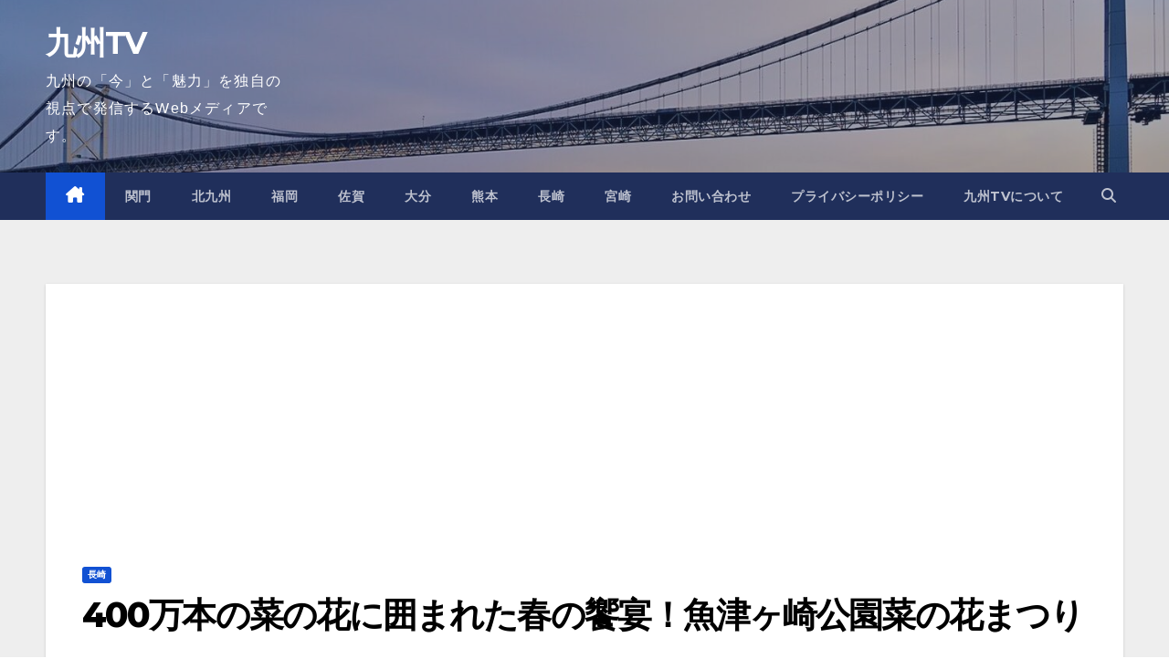

--- FILE ---
content_type: text/html; charset=UTF-8
request_url: https://kyushu.tv/uotsugazakiparknanohanafes/
body_size: 30250
content:
<!DOCTYPE html>
<html lang="ja">
<head>
<meta charset="UTF-8">
<meta name="viewport" content="width=device-width, initial-scale=1">
<link rel="profile" href="http://gmpg.org/xfn/11">
<title>400万本の菜の花に囲まれた春の饗宴！魚津ヶ崎公園菜の花まつり</title>
<meta name='robots' content='max-image-preview:large'/>
<!-- Jetpack Site Verification Tags -->
<meta name="google-site-verification" content="BggPx7Pt_EmrSIHnVpJBAaCBMUk0GffprYOzN8sJaJY"/>
<!-- Google tag (gtag.js) consent mode dataLayer added by Site Kit -->
<style id='wp-img-auto-sizes-contain-inline-css'>img:is([sizes=auto i],[sizes^="auto," i]){contain-intrinsic-size:3000px 1500px}</style><style id='wp-emoji-styles-inline-css'>img.wp-smiley,img.emoji{display:inline!important;border:none!important;box-shadow:none!important;height:1em!important;width:1em!important;margin:0 .07em!important;vertical-align:-.1em!important;background:none!important;padding:0!important}</style><style id='wp-block-library-inline-css'>:root{--wp-block-synced-color:#7a00df;--wp-block-synced-color--rgb:122 , 0 , 223;--wp-bound-block-color:var(--wp-block-synced-color);--wp-editor-canvas-background:#ddd;--wp-admin-theme-color:#007cba;--wp-admin-theme-color--rgb:0 , 124 , 186;--wp-admin-theme-color-darker-10:#006ba1;--wp-admin-theme-color-darker-10--rgb:0 , 107 , 160.5;--wp-admin-theme-color-darker-20:#005a87;--wp-admin-theme-color-darker-20--rgb:0 , 90 , 135;--wp-admin-border-width-focus:2px}@media (min-resolution:192dpi){:root{--wp-admin-border-width-focus:1.5px}}.wp-element-button{cursor:pointer}:root .has-very-light-gray-background-color{background-color:#eee}:root .has-very-dark-gray-background-color{background-color:#313131}:root .has-very-light-gray-color{color:#eee}:root .has-very-dark-gray-color{color:#313131}:root .has-vivid-green-cyan-to-vivid-cyan-blue-gradient-background{background:linear-gradient(135deg,#00d084,#0693e3)}:root .has-purple-crush-gradient-background{background:linear-gradient(135deg,#34e2e4,#4721fb 50%,#ab1dfe)}:root .has-hazy-dawn-gradient-background{background:linear-gradient(135deg,#faaca8,#dad0ec)}:root .has-subdued-olive-gradient-background{background:linear-gradient(135deg,#fafae1,#67a671)}:root .has-atomic-cream-gradient-background{background:linear-gradient(135deg,#fdd79a,#004a59)}:root .has-nightshade-gradient-background{background:linear-gradient(135deg,#330968,#31cdcf)}:root .has-midnight-gradient-background{background:linear-gradient(135deg,#020381,#2874fc)}:root{--wp--preset--font-size--normal:16px;--wp--preset--font-size--huge:42px}.has-regular-font-size{font-size:1em}.has-larger-font-size{font-size:2.625em}.has-normal-font-size{font-size:var(--wp--preset--font-size--normal)}.has-huge-font-size{font-size:var(--wp--preset--font-size--huge)}.has-text-align-center{text-align:center}.has-text-align-left{text-align:left}.has-text-align-right{text-align:right}.has-fit-text{white-space:nowrap!important}#end-resizable-editor-section{display:none}.aligncenter{clear:both}.items-justified-left{justify-content:flex-start}.items-justified-center{justify-content:center}.items-justified-right{justify-content:flex-end}.items-justified-space-between{justify-content:space-between}.screen-reader-text{border:0;clip-path:inset(50%);height:1px;margin:-1px;overflow:hidden;padding:0;position:absolute;width:1px;word-wrap:normal!important}.screen-reader-text:focus{background-color:#ddd;clip-path:none;color:#444;display:block;font-size:1em;height:auto;left:5px;line-height:normal;padding:15px 23px 14px;text-decoration:none;top:5px;width:auto;z-index:100000}html :where(.has-border-color){border-style:solid}html :where([style*=border-top-color]){border-top-style:solid}html :where([style*=border-right-color]){border-right-style:solid}html :where([style*=border-bottom-color]){border-bottom-style:solid}html :where([style*=border-left-color]){border-left-style:solid}html :where([style*=border-width]){border-style:solid}html :where([style*=border-top-width]){border-top-style:solid}html :where([style*=border-right-width]){border-right-style:solid}html :where([style*=border-bottom-width]){border-bottom-style:solid}html :where([style*=border-left-width]){border-left-style:solid}html :where(img[class*=wp-image-]){height:auto;max-width:100%}:where(figure){margin:0 0 1em}html :where(.is-position-sticky){--wp-admin--admin-bar--position-offset:var(--wp-admin--admin-bar--height,0)}@media screen and (max-width:600px){html :where(.is-position-sticky){--wp-admin--admin-bar--position-offset:0}}</style><style id='wp-block-image-inline-css'>.wp-block-image>a,.wp-block-image>figure>a{display:inline-block}.wp-block-image img{box-sizing:border-box;height:auto;max-width:100%;vertical-align:bottom}@media not (prefers-reduced-motion){.wp-block-image img.hide{visibility:hidden}.wp-block-image img.show{animation:show-content-image .4s}}.wp-block-image[style*="border-radius"] img,.wp-block-image[style*="border-radius"]>a{border-radius:inherit}.wp-block-image.has-custom-border img{box-sizing:border-box}.wp-block-image.aligncenter{text-align:center}.wp-block-image.alignfull>a,.wp-block-image.alignwide>a{width:100%}.wp-block-image.alignfull img,.wp-block-image.alignwide img{height:auto;width:100%}.wp-block-image .aligncenter,.wp-block-image .alignleft,.wp-block-image .alignright,.wp-block-image.aligncenter,.wp-block-image.alignleft,.wp-block-image.alignright{display:table}.wp-block-image .aligncenter>figcaption,.wp-block-image .alignleft>figcaption,.wp-block-image .alignright>figcaption,.wp-block-image.aligncenter>figcaption,.wp-block-image.alignleft>figcaption,.wp-block-image.alignright>figcaption{caption-side:bottom;display:table-caption}.wp-block-image .alignleft{float:left;margin:.5em 1em .5em 0}.wp-block-image .alignright{float:right;margin:.5em 0 .5em 1em}.wp-block-image .aligncenter{margin-left:auto;margin-right:auto}.wp-block-image :where(figcaption){margin-bottom:1em;margin-top:.5em}.wp-block-image.is-style-circle-mask img{border-radius:9999px}@supports ((-webkit-mask-image:none) or (mask-image:none)) or (-webkit-mask-image:none){.wp-block-image.is-style-circle-mask img{border-radius:0;-webkit-mask-image:url('data:image/svg+xml;utf8,<svg viewBox="0 0 100 100" xmlns="http://www.w3.org/2000/svg"><circle cx="50" cy="50" r="50"/></svg>');mask-image:url('data:image/svg+xml;utf8,<svg viewBox="0 0 100 100" xmlns="http://www.w3.org/2000/svg"><circle cx="50" cy="50" r="50"/></svg>');mask-mode:alpha;-webkit-mask-position:center;mask-position:center;-webkit-mask-repeat:no-repeat;mask-repeat:no-repeat;-webkit-mask-size:contain;mask-size:contain}}:root :where(.wp-block-image.is-style-rounded img,.wp-block-image .is-style-rounded img){border-radius:9999px}.wp-block-image figure{margin:0}.wp-lightbox-container{display:flex;flex-direction:column;position:relative}.wp-lightbox-container img{cursor:zoom-in}.wp-lightbox-container img:hover+button{opacity:1}.wp-lightbox-container button{align-items:center;backdrop-filter:blur(16px) saturate(180%);background-color:#5a5a5a40;border:none;border-radius:4px;cursor:zoom-in;display:flex;height:20px;justify-content:center;opacity:0;padding:0;position:absolute;right:16px;text-align:center;top:16px;width:20px;z-index:100}@media not (prefers-reduced-motion){.wp-lightbox-container button{transition:opacity .2s ease}}.wp-lightbox-container button:focus-visible{outline:3px auto #5a5a5a40;outline:3px auto -webkit-focus-ring-color;outline-offset:3px}.wp-lightbox-container button:hover{cursor:pointer;opacity:1}.wp-lightbox-container button:focus{opacity:1}.wp-lightbox-container button:focus,.wp-lightbox-container button:hover,.wp-lightbox-container button:not(:hover):not(:active):not(.has-background){background-color:#5a5a5a40;border:none}.wp-lightbox-overlay{box-sizing:border-box;cursor:zoom-out;height:100vh;left:0;overflow:hidden;position:fixed;top:0;visibility:hidden;width:100%;z-index:100000}.wp-lightbox-overlay .close-button{align-items:center;cursor:pointer;display:flex;justify-content:center;min-height:40px;min-width:40px;padding:0;position:absolute;right:calc(env(safe-area-inset-right) + 16px);top:calc(env(safe-area-inset-top) + 16px);z-index:5000000}.wp-lightbox-overlay .close-button:focus,.wp-lightbox-overlay .close-button:hover,.wp-lightbox-overlay .close-button:not(:hover):not(:active):not(.has-background){background:none;border:none}.wp-lightbox-overlay .lightbox-image-container{height:var(--wp--lightbox-container-height);left:50%;overflow:hidden;position:absolute;top:50%;transform:translate(-50%,-50%);transform-origin:top left;width:var(--wp--lightbox-container-width);z-index:9999999999}.wp-lightbox-overlay .wp-block-image{align-items:center;box-sizing:border-box;display:flex;height:100%;justify-content:center;margin:0;position:relative;transform-origin:0 0;width:100%;z-index:3000000}.wp-lightbox-overlay .wp-block-image img{height:var(--wp--lightbox-image-height);min-height:var(--wp--lightbox-image-height);min-width:var(--wp--lightbox-image-width);width:var(--wp--lightbox-image-width)}.wp-lightbox-overlay .wp-block-image figcaption{display:none}.wp-lightbox-overlay button{background:none;border:none}.wp-lightbox-overlay .scrim{background-color:#fff;height:100%;opacity:.9;position:absolute;width:100%;z-index:2000000}.wp-lightbox-overlay.active{visibility:visible}@media not (prefers-reduced-motion){.wp-lightbox-overlay.active{animation:turn-on-visibility .25s both}.wp-lightbox-overlay.active img{animation:turn-on-visibility .35s both}.wp-lightbox-overlay.show-closing-animation:not(.active){animation:turn-off-visibility .35s both}.wp-lightbox-overlay.show-closing-animation:not(.active) img{animation:turn-off-visibility .25s both}.wp-lightbox-overlay.zoom.active{animation:none;opacity:1;visibility:visible}.wp-lightbox-overlay.zoom.active .lightbox-image-container{animation:lightbox-zoom-in .4s}.wp-lightbox-overlay.zoom.active .lightbox-image-container img{animation:none}.wp-lightbox-overlay.zoom.active .scrim{animation:turn-on-visibility .4s forwards}.wp-lightbox-overlay.zoom.show-closing-animation:not(.active){animation:none}.wp-lightbox-overlay.zoom.show-closing-animation:not(.active) .lightbox-image-container{animation:lightbox-zoom-out .4s}.wp-lightbox-overlay.zoom.show-closing-animation:not(.active) .lightbox-image-container img{animation:none}.wp-lightbox-overlay.zoom.show-closing-animation:not(.active) .scrim{animation:turn-off-visibility .4s forwards}}@keyframes show-content-image{0%{visibility:hidden}99%{visibility:hidden}to{visibility:visible}}@keyframes turn-on-visibility{0%{opacity:0}to{opacity:1}}@keyframes turn-off-visibility{0%{opacity:1;visibility:visible}99%{opacity:0;visibility:visible}to{opacity:0;visibility:hidden}}@keyframes lightbox-zoom-in{0%{transform:translate(calc((-100vw + var(--wp--lightbox-scrollbar-width))/2 + var(--wp--lightbox-initial-left-position)),calc(-50vh + var(--wp--lightbox-initial-top-position))) scale(var(--wp--lightbox-scale))}to{transform:translate(-50%,-50%) scale(1)}}@keyframes lightbox-zoom-out{0%{transform:translate(-50%,-50%) scale(1);visibility:visible}99%{visibility:visible}to{transform:translate(calc((-100vw + var(--wp--lightbox-scrollbar-width))/2 + var(--wp--lightbox-initial-left-position)),calc(-50vh + var(--wp--lightbox-initial-top-position))) scale(var(--wp--lightbox-scale));visibility:hidden}}</style><style id='wp-block-image-theme-inline-css'>:root :where(.wp-block-image figcaption){color:#555;font-size:13px;text-align:center}.is-dark-theme :root :where(.wp-block-image figcaption){color:#ffffffa6}.wp-block-image{margin:0 0 1em}</style><style id='wp-block-paragraph-inline-css'>.is-small-text{font-size:.875em}.is-regular-text{font-size:1em}.is-large-text{font-size:2.25em}.is-larger-text{font-size:3em}.has-drop-cap:not(:focus):first-letter{float:left;font-size:8.4em;font-style:normal;font-weight:100;line-height:.68;margin:.05em .1em 0 0;text-transform:uppercase}body.rtl .has-drop-cap:not(:focus):first-letter{float:none;margin-left:.1em}p.has-drop-cap.has-background{overflow:hidden}:root :where(p.has-background){padding:1.25em 2.375em}:where(p.has-text-color:not(.has-link-color)) a{color:inherit}p.has-text-align-left[style*="writing-mode:vertical-lr"],p.has-text-align-right[style*="writing-mode:vertical-rl"]{rotate:180deg}</style><style id='wp-block-table-inline-css'>.wp-block-table{overflow-x:auto}.wp-block-table table{border-collapse:collapse;width:100%}.wp-block-table thead{border-bottom:3px solid}.wp-block-table tfoot{border-top:3px solid}.wp-block-table td,.wp-block-table th{border:1px solid;padding:.5em}.wp-block-table .has-fixed-layout{table-layout:fixed;width:100%}.wp-block-table .has-fixed-layout td,.wp-block-table .has-fixed-layout th{word-break:break-word}.wp-block-table.aligncenter,.wp-block-table.alignleft,.wp-block-table.alignright{display:table;width:auto}.wp-block-table.aligncenter td,.wp-block-table.aligncenter th,.wp-block-table.alignleft td,.wp-block-table.alignleft th,.wp-block-table.alignright td,.wp-block-table.alignright th{word-break:break-word}.wp-block-table .has-subtle-light-gray-background-color{background-color:#f3f4f5}.wp-block-table .has-subtle-pale-green-background-color{background-color:#e9fbe5}.wp-block-table .has-subtle-pale-blue-background-color{background-color:#e7f5fe}.wp-block-table .has-subtle-pale-pink-background-color{background-color:#fcf0ef}.wp-block-table.is-style-stripes{background-color:initial;border-collapse:inherit;border-spacing:0}.wp-block-table.is-style-stripes tbody tr:nth-child(odd){background-color:#f0f0f0}.wp-block-table.is-style-stripes.has-subtle-light-gray-background-color tbody tr:nth-child(odd){background-color:#f3f4f5}.wp-block-table.is-style-stripes.has-subtle-pale-green-background-color tbody tr:nth-child(odd){background-color:#e9fbe5}.wp-block-table.is-style-stripes.has-subtle-pale-blue-background-color tbody tr:nth-child(odd){background-color:#e7f5fe}.wp-block-table.is-style-stripes.has-subtle-pale-pink-background-color tbody tr:nth-child(odd){background-color:#fcf0ef}.wp-block-table.is-style-stripes td,.wp-block-table.is-style-stripes th{border-color:#0000}.wp-block-table.is-style-stripes{border-bottom:1px solid #f0f0f0}.wp-block-table .has-border-color td,.wp-block-table .has-border-color th,.wp-block-table .has-border-color tr,.wp-block-table .has-border-color>*{border-color:inherit}.wp-block-table table[style*="border-top-color"] tr:first-child,.wp-block-table table[style*="border-top-color"] tr:first-child td,.wp-block-table table[style*="border-top-color"] tr:first-child th,.wp-block-table table[style*="border-top-color"]>*,.wp-block-table table[style*="border-top-color"]>* td,.wp-block-table table[style*="border-top-color"]>* th{border-top-color:inherit}.wp-block-table table[style*=border-top-color] tr:not(:first-child){border-top-color:initial}.wp-block-table table[style*="border-right-color"] td:last-child,.wp-block-table table[style*="border-right-color"] th,.wp-block-table table[style*="border-right-color"] tr,.wp-block-table table[style*="border-right-color"]>*{border-right-color:inherit}.wp-block-table table[style*="border-bottom-color"] tr:last-child,.wp-block-table table[style*="border-bottom-color"] tr:last-child td,.wp-block-table table[style*="border-bottom-color"] tr:last-child th,.wp-block-table table[style*="border-bottom-color"]>*,.wp-block-table table[style*="border-bottom-color"]>* td,.wp-block-table table[style*="border-bottom-color"]>* th{border-bottom-color:inherit}.wp-block-table table[style*=border-bottom-color] tr:not(:last-child){border-bottom-color:initial}.wp-block-table table[style*="border-left-color"] td:first-child,.wp-block-table table[style*="border-left-color"] th,.wp-block-table table[style*="border-left-color"] tr,.wp-block-table table[style*="border-left-color"]>*{border-left-color:inherit}.wp-block-table table[style*="border-style"] td,.wp-block-table table[style*="border-style"] th,.wp-block-table table[style*="border-style"] tr,.wp-block-table table[style*="border-style"]>*{border-style:inherit}.wp-block-table table[style*="border-width"] td,.wp-block-table table[style*="border-width"] th,.wp-block-table table[style*="border-width"] tr,.wp-block-table table[style*="border-width"]>*{border-style:inherit;border-width:inherit}</style><style id='wp-block-table-theme-inline-css'>.wp-block-table{margin:0 0 1em}.wp-block-table td,.wp-block-table th{word-break:normal}.wp-block-table :where(figcaption){color:#555;font-size:13px;text-align:center}.is-dark-theme .wp-block-table :where(figcaption){color:#ffffffa6}</style><style id='global-styles-inline-css'>:root{--wp--preset--aspect-ratio--square:1;--wp--preset--aspect-ratio--4-3: 4/3;--wp--preset--aspect-ratio--3-4: 3/4;--wp--preset--aspect-ratio--3-2: 3/2;--wp--preset--aspect-ratio--2-3: 2/3;--wp--preset--aspect-ratio--16-9: 16/9;--wp--preset--aspect-ratio--9-16: 9/16;--wp--preset--color--black:#000;--wp--preset--color--cyan-bluish-gray:#abb8c3;--wp--preset--color--white:#fff;--wp--preset--color--pale-pink:#f78da7;--wp--preset--color--vivid-red:#cf2e2e;--wp--preset--color--luminous-vivid-orange:#ff6900;--wp--preset--color--luminous-vivid-amber:#fcb900;--wp--preset--color--light-green-cyan:#7bdcb5;--wp--preset--color--vivid-green-cyan:#00d084;--wp--preset--color--pale-cyan-blue:#8ed1fc;--wp--preset--color--vivid-cyan-blue:#0693e3;--wp--preset--color--vivid-purple:#9b51e0;--wp--preset--gradient--vivid-cyan-blue-to-vivid-purple:linear-gradient(135deg,#0693e3 0%,#9b51e0 100%);--wp--preset--gradient--light-green-cyan-to-vivid-green-cyan:linear-gradient(135deg,#7adcb4 0%,#00d082 100%);--wp--preset--gradient--luminous-vivid-amber-to-luminous-vivid-orange:linear-gradient(135deg,#fcb900 0%,#ff6900 100%);--wp--preset--gradient--luminous-vivid-orange-to-vivid-red:linear-gradient(135deg,#ff6900 0%,#cf2e2e 100%);--wp--preset--gradient--very-light-gray-to-cyan-bluish-gray:linear-gradient(135deg,#eee 0%,#a9b8c3 100%);--wp--preset--gradient--cool-to-warm-spectrum:linear-gradient(135deg,#4aeadc 0%,#9778d1 20%,#cf2aba 40%,#ee2c82 60%,#fb6962 80%,#fef84c 100%);--wp--preset--gradient--blush-light-purple:linear-gradient(135deg,#ffceec 0%,#9896f0 100%);--wp--preset--gradient--blush-bordeaux:linear-gradient(135deg,#fecda5 0%,#fe2d2d 50%,#6b003e 100%);--wp--preset--gradient--luminous-dusk:linear-gradient(135deg,#ffcb70 0%,#c751c0 50%,#4158d0 100%);--wp--preset--gradient--pale-ocean:linear-gradient(135deg,#fff5cb 0%,#b6e3d4 50%,#33a7b5 100%);--wp--preset--gradient--electric-grass:linear-gradient(135deg,#caf880 0%,#71ce7e 100%);--wp--preset--gradient--midnight:linear-gradient(135deg,#020381 0%,#2874fc 100%);--wp--preset--font-size--small:13px;--wp--preset--font-size--medium:20px;--wp--preset--font-size--large:36px;--wp--preset--font-size--x-large:42px;--wp--preset--spacing--20:.44rem;--wp--preset--spacing--30:.67rem;--wp--preset--spacing--40:1rem;--wp--preset--spacing--50:1.5rem;--wp--preset--spacing--60:2.25rem;--wp--preset--spacing--70:3.38rem;--wp--preset--spacing--80:5.06rem;--wp--preset--shadow--natural:6px 6px 9px rgba(0,0,0,.2);--wp--preset--shadow--deep:12px 12px 50px rgba(0,0,0,.4);--wp--preset--shadow--sharp:6px 6px 0 rgba(0,0,0,.2);--wp--preset--shadow--outlined:6px 6px 0 -3px #fff , 6px 6px #000;--wp--preset--shadow--crisp:6px 6px 0 #000}:root :where(.is-layout-flow) > :first-child{margin-block-start:0}:root :where(.is-layout-flow) > :last-child{margin-block-end:0}:root :where(.is-layout-flow) > *{margin-block-start:24px;margin-block-end:0}:root :where(.is-layout-constrained) > :first-child{margin-block-start:0}:root :where(.is-layout-constrained) > :last-child{margin-block-end:0}:root :where(.is-layout-constrained) > *{margin-block-start:24px;margin-block-end:0}:root :where(.is-layout-flex){gap:24px}:root :where(.is-layout-grid){gap:24px}body .is-layout-flex{display:flex}.is-layout-flex{flex-wrap:wrap;align-items:center}.is-layout-flex > :is(*, div){margin:0}body .is-layout-grid{display:grid}.is-layout-grid > :is(*, div){margin:0}.has-black-color{color:var(--wp--preset--color--black)!important}.has-cyan-bluish-gray-color{color:var(--wp--preset--color--cyan-bluish-gray)!important}.has-white-color{color:var(--wp--preset--color--white)!important}.has-pale-pink-color{color:var(--wp--preset--color--pale-pink)!important}.has-vivid-red-color{color:var(--wp--preset--color--vivid-red)!important}.has-luminous-vivid-orange-color{color:var(--wp--preset--color--luminous-vivid-orange)!important}.has-luminous-vivid-amber-color{color:var(--wp--preset--color--luminous-vivid-amber)!important}.has-light-green-cyan-color{color:var(--wp--preset--color--light-green-cyan)!important}.has-vivid-green-cyan-color{color:var(--wp--preset--color--vivid-green-cyan)!important}.has-pale-cyan-blue-color{color:var(--wp--preset--color--pale-cyan-blue)!important}.has-vivid-cyan-blue-color{color:var(--wp--preset--color--vivid-cyan-blue)!important}.has-vivid-purple-color{color:var(--wp--preset--color--vivid-purple)!important}.has-black-background-color{background-color:var(--wp--preset--color--black)!important}.has-cyan-bluish-gray-background-color{background-color:var(--wp--preset--color--cyan-bluish-gray)!important}.has-white-background-color{background-color:var(--wp--preset--color--white)!important}.has-pale-pink-background-color{background-color:var(--wp--preset--color--pale-pink)!important}.has-vivid-red-background-color{background-color:var(--wp--preset--color--vivid-red)!important}.has-luminous-vivid-orange-background-color{background-color:var(--wp--preset--color--luminous-vivid-orange)!important}.has-luminous-vivid-amber-background-color{background-color:var(--wp--preset--color--luminous-vivid-amber)!important}.has-light-green-cyan-background-color{background-color:var(--wp--preset--color--light-green-cyan)!important}.has-vivid-green-cyan-background-color{background-color:var(--wp--preset--color--vivid-green-cyan)!important}.has-pale-cyan-blue-background-color{background-color:var(--wp--preset--color--pale-cyan-blue)!important}.has-vivid-cyan-blue-background-color{background-color:var(--wp--preset--color--vivid-cyan-blue)!important}.has-vivid-purple-background-color{background-color:var(--wp--preset--color--vivid-purple)!important}.has-black-border-color{border-color:var(--wp--preset--color--black)!important}.has-cyan-bluish-gray-border-color{border-color:var(--wp--preset--color--cyan-bluish-gray)!important}.has-white-border-color{border-color:var(--wp--preset--color--white)!important}.has-pale-pink-border-color{border-color:var(--wp--preset--color--pale-pink)!important}.has-vivid-red-border-color{border-color:var(--wp--preset--color--vivid-red)!important}.has-luminous-vivid-orange-border-color{border-color:var(--wp--preset--color--luminous-vivid-orange)!important}.has-luminous-vivid-amber-border-color{border-color:var(--wp--preset--color--luminous-vivid-amber)!important}.has-light-green-cyan-border-color{border-color:var(--wp--preset--color--light-green-cyan)!important}.has-vivid-green-cyan-border-color{border-color:var(--wp--preset--color--vivid-green-cyan)!important}.has-pale-cyan-blue-border-color{border-color:var(--wp--preset--color--pale-cyan-blue)!important}.has-vivid-cyan-blue-border-color{border-color:var(--wp--preset--color--vivid-cyan-blue)!important}.has-vivid-purple-border-color{border-color:var(--wp--preset--color--vivid-purple)!important}.has-vivid-cyan-blue-to-vivid-purple-gradient-background{background:var(--wp--preset--gradient--vivid-cyan-blue-to-vivid-purple)!important}.has-light-green-cyan-to-vivid-green-cyan-gradient-background{background:var(--wp--preset--gradient--light-green-cyan-to-vivid-green-cyan)!important}.has-luminous-vivid-amber-to-luminous-vivid-orange-gradient-background{background:var(--wp--preset--gradient--luminous-vivid-amber-to-luminous-vivid-orange)!important}.has-luminous-vivid-orange-to-vivid-red-gradient-background{background:var(--wp--preset--gradient--luminous-vivid-orange-to-vivid-red)!important}.has-very-light-gray-to-cyan-bluish-gray-gradient-background{background:var(--wp--preset--gradient--very-light-gray-to-cyan-bluish-gray)!important}.has-cool-to-warm-spectrum-gradient-background{background:var(--wp--preset--gradient--cool-to-warm-spectrum)!important}.has-blush-light-purple-gradient-background{background:var(--wp--preset--gradient--blush-light-purple)!important}.has-blush-bordeaux-gradient-background{background:var(--wp--preset--gradient--blush-bordeaux)!important}.has-luminous-dusk-gradient-background{background:var(--wp--preset--gradient--luminous-dusk)!important}.has-pale-ocean-gradient-background{background:var(--wp--preset--gradient--pale-ocean)!important}.has-electric-grass-gradient-background{background:var(--wp--preset--gradient--electric-grass)!important}.has-midnight-gradient-background{background:var(--wp--preset--gradient--midnight)!important}.has-small-font-size{font-size:var(--wp--preset--font-size--small)!important}.has-medium-font-size{font-size:var(--wp--preset--font-size--medium)!important}.has-large-font-size{font-size:var(--wp--preset--font-size--large)!important}.has-x-large-font-size{font-size:var(--wp--preset--font-size--x-large)!important}</style><style id='classic-theme-styles-inline-css'>.wp-block-button__link{color:#fff;background-color:#32373c;border-radius:9999px;box-shadow:none;text-decoration:none;padding:calc(.667em + 2px) calc(1.333em + 2px);font-size:1.125em}.wp-block-file__button{background:#32373c;color:#fff;text-decoration:none}</style><link rel='stylesheet' id='contact-form-7-css' href='https://kyushu.tv/wp-content/plugins/contact-form-7/includes/css/styles.css?ver=6.1.4' media='all'/><link rel='stylesheet' id='newsup-fonts-css' href='//fonts.googleapis.com/css?family=Montserrat%3A400%2C500%2C700%2C800%7CWork%2BSans%3A300%2C400%2C500%2C600%2C700%2C800%2C900%26display%3Dswap&#038;subset=latin%2Clatin-ext' media='all'/><link rel='stylesheet' id='bootstrap-css' href='https://kyushu.tv/wp-content/themes/newsup/css/bootstrap.css?ver=6.9' media='all'/><link rel='stylesheet' id='newsup-style-css' href='https://kyushu.tv/wp-content/themes/newsup/style.css?ver=6.9' media='all'/><style id='newsup-style-inline-css'>.posted-on,.comments-link{clip:rect(1px,1px,1px,1px);height:1px;position:absolute;overflow:hidden;width:1px}</style><link rel='stylesheet' id='newsup-default-css' href='https://kyushu.tv/wp-content/themes/newsup/css/colors/default.css?ver=6.9' media='all'/><link rel='stylesheet' id='font-awesome-5-all-css' href='https://kyushu.tv/wp-content/themes/newsup/css/font-awesome/css/all.min.css?ver=6.9' media='all'/><link rel='stylesheet' id='font-awesome-4-shim-css' href='https://kyushu.tv/wp-content/themes/newsup/css/font-awesome/css/v4-shims.min.css?ver=6.9' media='all'/><link rel='stylesheet' id='owl-carousel-css' href='https://kyushu.tv/wp-content/themes/newsup/css/owl.carousel.css?ver=6.9' media='all'/><link rel='stylesheet' id='smartmenus-css' href='https://kyushu.tv/wp-content/themes/newsup/css/jquery.smartmenus.bootstrap.css?ver=6.9' media='all'/><link rel='stylesheet' id='newsup-custom-css-css' href='https://kyushu.tv/wp-content/themes/newsup/inc/ansar/customize/css/customizer.css?ver=1.0' media='all'/><style>img#wpstats{display:none}</style><style type="text/css" id="custom-background-css">.wrapper{background-color:#eee}</style><script id="google_gtagjs-js-consent-mode-data-layer" type="text/psajs" data-pagespeed-orig-index="0">window.dataLayer=window.dataLayer||[];function gtag(){dataLayer.push(arguments);}gtag('consent','default',{"ad_personalization":"denied","ad_storage":"denied","ad_user_data":"denied","analytics_storage":"denied","functionality_storage":"denied","security_storage":"denied","personalization_storage":"denied","region":["AT","BE","BG","CH","CY","CZ","DE","DK","EE","ES","FI","FR","GB","GR","HR","HU","IE","IS","IT","LI","LT","LU","LV","MT","NL","NO","PL","PT","RO","SE","SI","SK"],"wait_for_update":500});window._googlesitekitConsentCategoryMap={"statistics":["analytics_storage"],"marketing":["ad_storage","ad_user_data","ad_personalization"],"functional":["functionality_storage","security_storage"],"preferences":["personalization_storage"]};window._googlesitekitConsents={"ad_personalization":"denied","ad_storage":"denied","ad_user_data":"denied","analytics_storage":"denied","functionality_storage":"denied","security_storage":"denied","personalization_storage":"denied","region":["AT","BE","BG","CH","CY","CZ","DE","DK","EE","ES","FI","FR","GB","GR","HR","HU","IE","IS","IT","LI","LT","LU","LV","MT","NL","NO","PL","PT","RO","SE","SI","SK"],"wait_for_update":500};</script>
<!-- Google タグ (gtag.js) の終了同意モード dataLayer が Site Kit によって追加されました -->
<link rel='dns-prefetch' href='//www.googletagmanager.com'/>
<link rel='dns-prefetch' href='//stats.wp.com'/>
<link rel='dns-prefetch' href='//fonts.googleapis.com'/>
<link rel='dns-prefetch' href='//v0.wordpress.com'/>
<link rel='dns-prefetch' href='//pagead2.googlesyndication.com'/>
<link rel='dns-prefetch' href='//fundingchoicesmessages.google.com'/>
<link rel='preconnect' href='//c0.wp.com'/>
<link rel="alternate" type="application/rss+xml" title="九州TV &raquo; フィード" href="https://kyushu.tv/feed/"/>
<link rel="alternate" type="application/rss+xml" title="九州TV &raquo; コメントフィード" href="https://kyushu.tv/comments/feed/"/>
<link rel="alternate" type="application/rss+xml" title="九州TV &raquo; 400万本の菜の花に囲まれた春の饗宴！魚津ヶ崎公園菜の花まつり のコメントのフィード" href="https://kyushu.tv/uotsugazakiparknanohanafes/feed/"/>
<link rel="alternate" title="oEmbed (JSON)" type="application/json+oembed" href="https://kyushu.tv/wp-json/oembed/1.0/embed?url=https%3A%2F%2Fkyushu.tv%2Fuotsugazakiparknanohanafes%2F&#038;lang=ja"/>
<link rel="alternate" title="oEmbed (XML)" type="text/xml+oembed" href="https://kyushu.tv/wp-json/oembed/1.0/embed?url=https%3A%2F%2Fkyushu.tv%2Fuotsugazakiparknanohanafes%2F&#038;format=xml&#038;lang=ja"/>
<script src="https://c0.wp.com/c/6.9/wp-includes/js/jquery/jquery.min.js" id="jquery-core-js" type="text/psajs" data-pagespeed-orig-index="1"></script>
<script src="https://c0.wp.com/c/6.9/wp-includes/js/jquery/jquery-migrate.min.js" id="jquery-migrate-js" type="text/psajs" data-pagespeed-orig-index="2"></script>
<script src="https://kyushu.tv/wp-content/themes/newsup/js/navigation.js?ver=6.9" id="newsup-navigation-js" type="text/psajs" data-pagespeed-orig-index="3"></script>
<script src="https://kyushu.tv/wp-content/themes/newsup/js/bootstrap.js?ver=6.9" id="bootstrap-js" type="text/psajs" data-pagespeed-orig-index="4"></script>
<script src="https://kyushu.tv/wp-content/themes/newsup/js/owl.carousel.min.js?ver=6.9" id="owl-carousel-min-js" type="text/psajs" data-pagespeed-orig-index="5"></script>
<script src="https://kyushu.tv/wp-content/themes/newsup/js/jquery.smartmenus.js?ver=6.9" id="smartmenus-js-js" type="text/psajs" data-pagespeed-orig-index="6"></script>
<script src="https://kyushu.tv/wp-content/themes/newsup/js/jquery.smartmenus.bootstrap.js?ver=6.9" id="bootstrap-smartmenus-js-js" type="text/psajs" data-pagespeed-orig-index="7"></script>
<script src="https://kyushu.tv/wp-content/themes/newsup/js/jquery.marquee.js?ver=6.9" id="newsup-marquee-js-js" type="text/psajs" data-pagespeed-orig-index="8"></script>
<script src="https://kyushu.tv/wp-content/themes/newsup/js/main.js?ver=6.9" id="newsup-main-js-js" type="text/psajs" data-pagespeed-orig-index="9"></script>
<!-- Site Kit によって追加された Google タグ（gtag.js）スニペット -->
<!-- Google アナリティクス スニペット (Site Kit が追加) -->
<script src="https://www.googletagmanager.com/gtag/js?id=GT-NFXJCP6" id="google_gtagjs-js" async type="text/psajs" data-pagespeed-orig-index="10"></script>
<script id="google_gtagjs-js-after" type="text/psajs" data-pagespeed-orig-index="11">window.dataLayer=window.dataLayer||[];function gtag(){dataLayer.push(arguments);}gtag("set","linker",{"domains":["kyushu.tv"]});gtag("js",new Date());gtag("set","developer_id.dZTNiMT",true);gtag("config","GT-NFXJCP6",{"googlesitekit_post_type":"post","googlesitekit_post_author":"kyushutv","googlesitekit_post_date":"20230401"});</script>
<link rel="https://api.w.org/" href="https://kyushu.tv/wp-json/"/><link rel="alternate" title="JSON" type="application/json" href="https://kyushu.tv/wp-json/wp/v2/posts/8927"/><link rel="EditURI" type="application/rsd+xml" title="RSD" href="https://kyushu.tv/xmlrpc.php?rsd"/>
<meta name="generator" content="WordPress 6.9"/>
<link rel="canonical" href="https://kyushu.tv/uotsugazakiparknanohanafes/"/>
<link rel='shortlink' href='https://kyushu.tv/?p=8927'/>
<meta name="generator" content="Site Kit by Google 1.170.0"/>	<script data-pagespeed-orig-type="text/javascript" type="text/psajs" data-pagespeed-orig-index="12">(function(c,l,a,r,i,t,y){c[a]=c[a]||function(){(c[a].q=c[a].q||[]).push(arguments)};t=l.createElement(r);t.async=1;t.src="https://www.clarity.ms/tag/"+i+"?ref=wordpress";y=l.getElementsByTagName(r)[0];y.parentNode.insertBefore(t,y);})(window,document,"clarity","script","oguzsjkv1t");</script>
<script type="application/ld+json">{
    "@context": "https://schema.org",
    "@type": "Article",
    "headline": "400万本の菜の花に囲まれた春の饗宴！魚津ヶ崎公園菜の花まつり",
    "datePublished": "2023-04-01T06:24:06+00:00",
    "dateModified": "2025-02-23T08:26:43+00:00",
    "description": "ご家族・お友達と一緒に野外ランチを楽しんだり、バラモン凧などが当たる抽選会や餅まきなど、楽しいイベントが盛りだくさん。また、出店では軽食などを販売しています。",
    "mainEntityOfPage": {
        "@type": "WebPage",
        "@id": "https://kyushu.tv/uotsugazakiparknanohanafes/"
    },
    "image": [
        "https://kyushu.tv/wp-content/uploads/2023/04/rapeseed-pattern-1443618370Ljuhosei.jpg"
    ],
    "author": {
        "@type": "Person",
        "name": "Soraklrei",
        "@id": "https://kyushu.tv/#soraklrei"
    },
    "publisher": {
        "@type": "Organization",
        "name": "Kyushu.tv Operations Team",
        "@id": "https://kyushu.tv/#organization",
        "logo": {
            "@type": "ImageObject",
            "url": "https://kyushu.tv/wp-content/uploads/2021/08/kyushutv.jpg"
        }
    }
}</script>
<script data-pagespeed-orig-type="text/javascript" src="https://adsby.2bet.co.jp/kyushutvhead.js" type="text/psajs" data-pagespeed-orig-index="13"></script><script type="application/ld+json">
{
	"@context": "https://schema.org",
	"@graph": [
		{
			"@type": "Park",
			"name": "くじゅう花公園",
			"description": "阿蘇くじゅう国立公園内、標高850mに位置するくじゅう花公園では、春から夏にかけて様々な花々が咲き誇り、訪れる人々を魅了します。広大な敷地には、チューリップ、ネモフィラ、ローズガーデン、ラベンダーなど、四季折々の花が咲き誇り、それぞれのフェスティバルが開催されます。",
			"image": "https://kyushu.tv/wp-content/uploads/2023/03/DSC1730hosei-599x400.jpg",
			"address": {
				"@type": "PostalAddress",
				"addressLocality": "竹田市久住町",
				"addressRegion": "大分県",
				"streetAddress": "大字久住4050 〒878-0201"
			},
			"telephone": "0974-76-1422",
			"url": "https://kyushu.tv/kujuuhanaparkfes/",
			"openingHours": "8:30～17:30 (最終受付 17:00)",
            "eventSchedule": [
				"チューリップフェスティバル: 4月中旬～5月上旬",
				"ネモフィラフェスティバル: 4月下旬～5月中旬",
				"ローズガーデンフェスティバル: 5月中旬～6月中旬",
				"ラベンダーフェスティバル: 6月下旬～7月中旬"
			],
			"amenityFeature": [
				{
					"@type": "LocationFeatureSpecification",
					"name": "駐車場",
					"value": true
				},
				{
					"@type": "LocationFeatureSpecification",
					"name": "ペット同伴",
					"value": true
				}
			]
		},
		{
			"@type": "FAQPage",
			"mainEntity": [
				{
					"@type": "Question",
					"name": "開花状況はどこで確認できますか？",
					"acceptedAnswer": {
						"@type": "Answer",
						"text": "くじゅう花公園の公式サイトやSNSで確認できます。"
					}
				},
				{
					"@type": "Question",
					"name": "ペット同伴は可能ですか？",
					"acceptedAnswer": {
						"@type": "Answer",
						"text": "ペット同伴可能です。"
					}
				},
				{
					"@type": "Question",
					"name": "駐車場はありますか？",
					"acceptedAnswer": {
						"@type": "Answer",
						"text": "はい、無料駐車場があります。"
					}
				}
			]
		}
	]
}
</script><link rel="pingback" href="https://kyushu.tv/xmlrpc.php">
<!-- Site Kit が追加した Google AdSense メタタグ -->
<meta name="google-adsense-platform-account" content="ca-host-pub-2644536267352236">
<meta name="google-adsense-platform-domain" content="sitekit.withgoogle.com">
<!-- Site Kit が追加した End Google AdSense メタタグ -->
<meta name="description" content="400万本の色鮮やかな菜の花に囲まれた素敵な春のイベントです。ご家族・お友達と一緒に野外ランチを楽しんだり、バ&hellip;"/>
<noscript><style>.lazyload[data-src]{display:none!important}</style></noscript><style>.lazyload{background-image:none!important}.lazyload:before{background-image:none!important}</style><style>.wp-block-gallery.is-cropped .blocks-gallery-item picture{height:100%;width:100%}</style> <style type="text/css">body .site-title a,body .site-description{color:#fff}.site-branding-text .site-title a{font-size:px}@media only screen and (max-width:640px){.site-branding-text .site-title a{font-size:40px}}@media only screen and (max-width:375px){.site-branding-text .site-title a{font-size:32px}}</style>
<!-- Google AdSense スニペット (Site Kit が追加) -->
<style id="wp-custom-css">.grecaptcha-badge{visibility:hidden}</style><link rel='stylesheet' id='jetpack-swiper-library-css' href='https://c0.wp.com/p/jetpack/15.4/_inc/blocks/swiper.css' media='all'/><link rel='stylesheet' id='jetpack-carousel-css' href='https://c0.wp.com/p/jetpack/15.4/modules/carousel/jetpack-carousel.css' media='all'/><style>.wp-block-search .wp-block-search__label::before,.mg-widget .wp-block-group h2:before,.mg-sidebar .mg-widget .wtitle::before,.mg-sec-title h4::before,footer .mg-widget h6::before{background:inherit}</style><script async src="https://pagead2.googlesyndication.com/pagead/js/adsbygoogle.js?client=ca-pub-5830302385983999&amp;host=ca-host-pub-2644536267352236" crossorigin="anonymous" type="text/psajs" data-pagespeed-orig-index="14"></script>
<!-- (ここまで) Google AdSense スニペット (Site Kit が追加) -->
<!-- Site Kit によって追加された「Google AdSense 広告ブロックによる損失収益の回復」スニペット -->
<script async src="https://fundingchoicesmessages.google.com/i/pub-5830302385983999?ers=1" type="text/psajs" data-pagespeed-orig-index="15"></script><script type="text/psajs" data-pagespeed-orig-index="16">(function(){function signalGooglefcPresent(){if(!window.frames['googlefcPresent']){if(document.body){const iframe=document.createElement('iframe');iframe.style='width: 0; height: 0; border: none; z-index: -1000; left: -1000px; top: -1000px;';iframe.style.display='none';iframe.name='googlefcPresent';document.body.appendChild(iframe);}else{setTimeout(signalGooglefcPresent,0);}}}signalGooglefcPresent();})();</script>
<!-- Site Kit によって追加された「Google AdSense 広告ブロックによる損失収益の回復」スニペットを終了 -->
<!-- Site Kit によって追加された「Google AdSense 広告ブロックによる損失収益の回復エラー保護」スニペット -->
<script type="text/psajs" data-pagespeed-orig-index="17">(function(){'use strict';function aa(a){var b=0;return function(){return b<a.length?{done:!1,value:a[b++]}:{done:!0}}}var ba=typeof Object.defineProperties=="function"?Object.defineProperty:function(a,b,c){if(a==Array.prototype||a==Object.prototype)return a;a[b]=c.value;return a};function ca(a){a=["object"==typeof globalThis&&globalThis,a,"object"==typeof window&&window,"object"==typeof self&&self,"object"==typeof global&&global];for(var b=0;b<a.length;++b){var c=a[b];if(c&&c.Math==Math)return c}throw Error("Cannot find global object");}var da=ca(this);function l(a,b){if(b)a:{var c=da;a=a.split(".");for(var d=0;d<a.length-1;d++){var e=a[d];if(!(e in c))break a;c=c[e]}a=a[a.length-1];d=c[a];b=b(d);b!=d&&b!=null&&ba(c,a,{configurable:!0,writable:!0,value:b})}}function ea(a){return a.raw=a}function n(a){var b=typeof Symbol!="undefined"&&Symbol.iterator&&a[Symbol.iterator];if(b)return b.call(a);if(typeof a.length=="number")return{next:aa(a)};throw Error(String(a)+" is not an iterable or ArrayLike");}function fa(a){for(var b,c=[];!(b=a.next()).done;)c.push(b.value);return c}var ha=typeof Object.create=="function"?Object.create:function(a){function b(){}b.prototype=a;return new b},p;if(typeof Object.setPrototypeOf=="function")p=Object.setPrototypeOf;else{var q;a:{var ja={a:!0},ka={};try{ka.__proto__=ja;q=ka.a;break a}catch(a){}q=!1}p=q?function(a,b){a.__proto__=b;if(a.__proto__!==b)throw new TypeError(a+" is not extensible");return a}:null}var la=p;function t(a,b){a.prototype=ha(b.prototype);a.prototype.constructor=a;if(la)la(a,b);else for(var c in b)if(c!="prototype")if(Object.defineProperties){var d=Object.getOwnPropertyDescriptor(b,c);d&&Object.defineProperty(a,c,d)}else a[c]=b[c];a.A=b.prototype}function ma(){for(var a=Number(this),b=[],c=a;c<arguments.length;c++)b[c-a]=arguments[c];return b}l("Object.is",function(a){return a?a:function(b,c){return b===c?b!==0||1/b===1/c:b!==b&&c!==c}});l("Array.prototype.includes",function(a){return a?a:function(b,c){var d=this;d instanceof String&&(d=String(d));var e=d.length;c=c||0;for(c<0&&(c=Math.max(c+e,0));c<e;c++){var f=d[c];if(f===b||Object.is(f,b))return!0}return!1}});l("String.prototype.includes",function(a){return a?a:function(b,c){if(this==null)throw new TypeError("The 'this' value for String.prototype.includes must not be null or undefined");if(b instanceof RegExp)throw new TypeError("First argument to String.prototype.includes must not be a regular expression");return this.indexOf(b,c||0)!==-1}});l("Number.MAX_SAFE_INTEGER",function(){return 9007199254740991});l("Number.isFinite",function(a){return a?a:function(b){return typeof b!=="number"?!1:!isNaN(b)&&b!==Infinity&&b!==-Infinity}});l("Number.isInteger",function(a){return a?a:function(b){return Number.isFinite(b)?b===Math.floor(b):!1}});l("Number.isSafeInteger",function(a){return a?a:function(b){return Number.isInteger(b)&&Math.abs(b)<=Number.MAX_SAFE_INTEGER}});l("Math.trunc",function(a){return a?a:function(b){b=Number(b);if(isNaN(b)||b===Infinity||b===-Infinity||b===0)return b;var c=Math.floor(Math.abs(b));return b<0?-c:c}});var u=this||self;function v(a,b){a:{var c=["CLOSURE_FLAGS"];for(var d=u,e=0;e<c.length;e++)if(d=d[c[e]],d==null){c=null;break a}c=d}a=c&&c[a];return a!=null?a:b}function w(a){return a};function na(a){u.setTimeout(function(){throw a;},0)};var oa=v(610401301,!1),pa=v(188588736,!0),qa=v(645172343,v(1,!0));var x,ra=u.navigator;x=ra?ra.userAgentData||null:null;function z(a){return oa?x?x.brands.some(function(b){return(b=b.brand)&&b.indexOf(a)!=-1}):!1:!1}function A(a){var b;a:{if(b=u.navigator)if(b=b.userAgent)break a;b=""}return b.indexOf(a)!=-1};function B(){return oa?!!x&&x.brands.length>0:!1}function C(){return B()?z("Chromium"):(A("Chrome")||A("CriOS"))&&!(B()?0:A("Edge"))||A("Silk")};var sa=B()?!1:A("Trident")||A("MSIE");!A("Android")||C();C();A("Safari")&&(C()||(B()?0:A("Coast"))||(B()?0:A("Opera"))||(B()?0:A("Edge"))||(B()?z("Microsoft Edge"):A("Edg/"))||B()&&z("Opera"));var ta={},D=null;var ua=typeof Uint8Array!=="undefined",va=!sa&&typeof btoa==="function";var wa;function E(){return typeof BigInt==="function"};var F=typeof Symbol==="function"&&typeof Symbol()==="symbol";function xa(a){return typeof Symbol==="function"&&typeof Symbol()==="symbol"?Symbol():a}var G=xa(),ya=xa("2ex");var za=F?function(a,b){a[G]|=b}:function(a,b){a.g!==void 0?a.g|=b:Object.defineProperties(a,{g:{value:b,configurable:!0,writable:!0,enumerable:!1}})},H=F?function(a){return a[G]|0}:function(a){return a.g|0},I=F?function(a){return a[G]}:function(a){return a.g},J=F?function(a,b){a[G]=b}:function(a,b){a.g!==void 0?a.g=b:Object.defineProperties(a,{g:{value:b,configurable:!0,writable:!0,enumerable:!1}})};function Aa(a,b){J(b,(a|0)&-14591)}function Ba(a,b){J(b,(a|34)&-14557)};var K={},Ca={};function Da(a){return!(!a||typeof a!=="object"||a.g!==Ca)}function Ea(a){return a!==null&&typeof a==="object"&&!Array.isArray(a)&&a.constructor===Object}function L(a,b,c){if(!Array.isArray(a)||a.length)return!1;var d=H(a);if(d&1)return!0;if(!(b&&(Array.isArray(b)?b.includes(c):b.has(c))))return!1;J(a,d|1);return!0};var M=0,N=0;function Fa(a){var b=a>>>0;M=b;N=(a-b)/4294967296>>>0}function Ga(a){if(a<0){Fa(-a);var b=n(Ha(M,N));a=b.next().value;b=b.next().value;M=a>>>0;N=b>>>0}else Fa(a)}function Ia(a,b){b>>>=0;a>>>=0;if(b<=2097151)var c=""+(4294967296*b+a);else E()?c=""+(BigInt(b)<<BigInt(32)|BigInt(a)):(c=(a>>>24|b<<8)&16777215,b=b>>16&65535,a=(a&16777215)+c*6777216+b*6710656,c+=b*8147497,b*=2,a>=1E7&&(c+=a/1E7>>>0,a%=1E7),c>=1E7&&(b+=c/1E7>>>0,c%=1E7),c=b+Ja(c)+Ja(a));return c}function Ja(a){a=String(a);return"0000000".slice(a.length)+a}function Ha(a,b){b=~b;a?a=~a+1:b+=1;return[a,b]};var Ka=/^-?([1-9][0-9]*|0)(\.[0-9]+)?$/;var O;function La(a,b){O=b;a=new a(b);O=void 0;return a}function P(a,b,c){a==null&&(a=O);O=void 0;if(a==null){var d=96;c?(a=[c],d|=512):a=[];b&&(d=d&-16760833|(b&1023)<<14)}else{if(!Array.isArray(a))throw Error("narr");d=H(a);if(d&2048)throw Error("farr");if(d&64)return a;d|=64;if(c&&(d|=512,c!==a[0]))throw Error("mid");a:{c=a;var e=c.length;if(e){var f=e-1;if(Ea(c[f])){d|=256;b=f-(+!!(d&512)-1);if(b>=1024)throw Error("pvtlmt");d=d&-16760833|(b&1023)<<14;break a}}if(b){b=Math.max(b,e-(+!!(d&512)-1));if(b>1024)throw Error("spvt");d=d&-16760833|(b&1023)<<14}}}J(a,d);return a};function Ma(a){switch(typeof a){case"number":return isFinite(a)?a:String(a);case"boolean":return a?1:0;case"object":if(a)if(Array.isArray(a)){if(L(a,void 0,0))return}else if(ua&&a!=null&&a instanceof Uint8Array){if(va){for(var b="",c=0,d=a.length-10240;c<d;)b+=String.fromCharCode.apply(null,a.subarray(c,c+=10240));b+=String.fromCharCode.apply(null,c?a.subarray(c):a);a=btoa(b)}else{b===void 0&&(b=0);if(!D){D={};c="ABCDEFGHIJKLMNOPQRSTUVWXYZabcdefghijklmnopqrstuvwxyz0123456789".split("");d=["+/=","+/","-_=","-_.","-_"];for(var e=0;e<5;e++){var f=c.concat(d[e].split(""));ta[e]=f;for(var g=0;g<f.length;g++){var h=f[g];D[h]===void 0&&(D[h]=g)}}}b=ta[b];c=Array(Math.floor(a.length/3));d=b[64]||"";for(e=f=0;f<a.length-2;f+=3){var k=a[f],m=a[f+1];h=a[f+2];g=b[k>>2];k=b[(k&3)<<4|m>>4];m=b[(m&15)<<2|h>>6];h=b[h&63];c[e++]=g+k+m+h}g=0;h=d;switch(a.length-f){case 2:g=a[f+1],h=b[(g&15)<<2]||d;case 1:a=a[f],c[e]=b[a>>2]+b[(a&3)<<4|g>>4]+h+d}a=c.join("")}return a}}return a};function Na(a,b,c){a=Array.prototype.slice.call(a);var d=a.length,e=b&256?a[d-1]:void 0;d+=e?-1:0;for(b=b&512?1:0;b<d;b++)a[b]=c(a[b]);if(e){b=a[b]={};for(var f in e)Object.prototype.hasOwnProperty.call(e,f)&&(b[f]=c(e[f]))}return a}function Oa(a,b,c,d,e){if(a!=null){if(Array.isArray(a))a=L(a,void 0,0)?void 0:e&&H(a)&2?a:Pa(a,b,c,d!==void 0,e);else if(Ea(a)){var f={},g;for(g in a)Object.prototype.hasOwnProperty.call(a,g)&&(f[g]=Oa(a[g],b,c,d,e));a=f}else a=b(a,d);return a}}function Pa(a,b,c,d,e){var f=d||c?H(a):0;d=d?!!(f&32):void 0;a=Array.prototype.slice.call(a);for(var g=0;g<a.length;g++)a[g]=Oa(a[g],b,c,d,e);c&&c(f,a);return a}function Qa(a){return a.s===K?a.toJSON():Ma(a)};function Ra(a,b,c){c=c===void 0?Ba:c;if(a!=null){if(ua&&a instanceof Uint8Array)return b?a:new Uint8Array(a);if(Array.isArray(a)){var d=H(a);if(d&2)return a;b&&(b=d===0||!!(d&32)&&!(d&64||!(d&16)));return b?(J(a,(d|34)&-12293),a):Pa(a,Ra,d&4?Ba:c,!0,!0)}a.s===K&&(c=a.h,d=I(c),a=d&2?a:La(a.constructor,Sa(c,d,!0)));return a}}function Sa(a,b,c){var d=c||b&2?Ba:Aa,e=!!(b&32);a=Na(a,b,function(f){return Ra(f,e,d)});za(a,32|(c?2:0));return a};function Ta(a,b){a=a.h;return Ua(a,I(a),b)}function Va(a,b,c,d){b=d+(+!!(b&512)-1);if(!(b<0||b>=a.length||b>=c))return a[b]}function Ua(a,b,c,d){if(c===-1)return null;var e=b>>14&1023||536870912;if(c>=e){if(b&256)return a[a.length-1][c]}else{var f=a.length;if(d&&b&256&&(d=a[f-1][c],d!=null)){if(Va(a,b,e,c)&&ya!=null){var g;a=(g=wa)!=null?g:wa={};g=a[ya]||0;g>=4||(a[ya]=g+1,g=Error(),g.__closure__error__context__984382||(g.__closure__error__context__984382={}),g.__closure__error__context__984382.severity="incident",na(g))}return d}return Va(a,b,e,c)}}function Wa(a,b,c,d,e){var f=b>>14&1023||536870912;if(c>=f||e&&!qa){var g=b;if(b&256)e=a[a.length-1];else{if(d==null)return;e=a[f+(+!!(b&512)-1)]={};g|=256}e[c]=d;c<f&&(a[c+(+!!(b&512)-1)]=void 0);g!==b&&J(a,g)}else a[c+(+!!(b&512)-1)]=d,b&256&&(a=a[a.length-1],c in a&&delete a[c])}function Xa(a,b){var c=Ya;var d=d===void 0?!1:d;var e=a.h;var f=I(e),g=Ua(e,f,b,d);if(g!=null&&typeof g==="object"&&g.s===K)c=g;else if(Array.isArray(g)){var h=H(g),k=h;k===0&&(k|=f&32);k|=f&2;k!==h&&J(g,k);c=new c(g)}else c=void 0;c!==g&&c!=null&&Wa(e,f,b,c,d);e=c;if(e==null)return e;a=a.h;f=I(a);f&2||(g=e,c=g.h,h=I(c),g=h&2?La(g.constructor,Sa(c,h,!1)):g,g!==e&&(e=g,Wa(a,f,b,e,d)));return e}function Za(a,b){a=Ta(a,b);return a==null||typeof a==="string"?a:void 0}function $a(a,b){var c=c===void 0?0:c;a=Ta(a,b);if(a!=null)if(b=typeof a,b==="number"?Number.isFinite(a):b!=="string"?0:Ka.test(a))if(typeof a==="number"){if(a=Math.trunc(a),!Number.isSafeInteger(a)){Ga(a);b=M;var d=N;if(a=d&2147483648)b=~b+1>>>0,d=~d>>>0,b==0&&(d=d+1>>>0);b=d*4294967296+(b>>>0);a=a?-b:b}}else if(b=Math.trunc(Number(a)),Number.isSafeInteger(b))a=String(b);else{if(b=a.indexOf("."),b!==-1&&(a=a.substring(0,b)),!(a[0]==="-"?a.length<20||a.length===20&&Number(a.substring(0,7))>-922337:a.length<19||a.length===19&&Number(a.substring(0,6))<922337)){if(a.length<16)Ga(Number(a));else if(E())a=BigInt(a),M=Number(a&BigInt(4294967295))>>>0,N=Number(a>>BigInt(32)&BigInt(4294967295));else{b=+(a[0]==="-");N=M=0;d=a.length;for(var e=b,f=(d-b)%6+b;f<=d;e=f,f+=6)e=Number(a.slice(e,f)),N*=1E6,M=M*1E6+e,M>=4294967296&&(N+=Math.trunc(M/4294967296),N>>>=0,M>>>=0);b&&(b=n(Ha(M,N)),a=b.next().value,b=b.next().value,M=a,N=b)}a=M;b=N;b&2147483648?E()?a=""+(BigInt(b|0)<<BigInt(32)|BigInt(a>>>0)):(b=n(Ha(a,b)),a=b.next().value,b=b.next().value,a="-"+Ia(a,b)):a=Ia(a,b)}}else a=void 0;return a!=null?a:c}function R(a,b){var c=c===void 0?"":c;a=Za(a,b);return a!=null?a:c};var S;function T(a,b,c){this.h=P(a,b,c)}T.prototype.toJSON=function(){return ab(this)};T.prototype.s=K;T.prototype.toString=function(){try{return S=!0,ab(this).toString()}finally{S=!1}};function ab(a){var b=S?a.h:Pa(a.h,Qa,void 0,void 0,!1);var c=!S;var d=pa?void 0:a.constructor.v;var e=I(c?a.h:b);if(a=b.length){var f=b[a-1],g=Ea(f);g?a--:f=void 0;e=+!!(e&512)-1;var h=b;if(g){b:{var k=f;var m={};g=!1;if(k)for(var r in k)if(Object.prototype.hasOwnProperty.call(k,r))if(isNaN(+r))m[r]=k[r];else{var y=k[r];Array.isArray(y)&&(L(y,d,+r)||Da(y)&&y.size===0)&&(y=null);y==null&&(g=!0);y!=null&&(m[r]=y)}if(g){for(var Q in m)break b;m=null}else m=k}k=m==null?f!=null:m!==f}for(var ia;a>0;a--){Q=a-1;r=h[Q];Q-=e;if(!(r==null||L(r,d,Q)||Da(r)&&r.size===0))break;ia=!0}if(h!==b||k||ia){if(!c)h=Array.prototype.slice.call(h,0,a);else if(ia||k||m)h.length=a;m&&h.push(m)}b=h}return b};function bb(a){return function(b){if(b==null||b=="")b=new a;else{b=JSON.parse(b);if(!Array.isArray(b))throw Error("dnarr");za(b,32);b=La(a,b)}return b}};function cb(a){this.h=P(a)}t(cb,T);var db=bb(cb);var U;function V(a){this.g=a}V.prototype.toString=function(){return this.g+""};var eb={};function fb(a){if(U===void 0){var b=null;var c=u.trustedTypes;if(c&&c.createPolicy){try{b=c.createPolicy("goog#html",{createHTML:w,createScript:w,createScriptURL:w})}catch(d){u.console&&u.console.error(d.message)}U=b}else U=b}a=(b=U)?b.createScriptURL(a):a;return new V(a,eb)};function gb(a){var b=ma.apply(1,arguments);if(b.length===0)return fb(a[0]);for(var c=a[0],d=0;d<b.length;d++)c+=encodeURIComponent(b[d])+a[d+1];return fb(c)};function hb(a,b){a.src=b instanceof V&&b.constructor===V?b.g:"type_error:TrustedResourceUrl";var c,d;(c=(b=(d=(c=(a.ownerDocument&&a.ownerDocument.defaultView||window).document).querySelector)==null?void 0:d.call(c,"script[nonce]"))?b.nonce||b.getAttribute("nonce")||"":"")&&a.setAttribute("nonce",c)};function ib(){return Math.floor(Math.random()*2147483648).toString(36)+Math.abs(Math.floor(Math.random()*2147483648)^Date.now()).toString(36)};function jb(a,b){b=String(b);a.contentType==="application/xhtml+xml"&&(b=b.toLowerCase());return a.createElement(b)}function kb(a){this.g=a||u.document||document};function lb(a){a=a===void 0?document:a;return a.createElement("script")};function mb(a,b,c,d,e,f){try{var g=a.g,h=lb(g);h.async=!0;hb(h,b);g.head.appendChild(h);h.addEventListener("load",function(){e();d&&g.head.removeChild(h)});h.addEventListener("error",function(){c>0?mb(a,b,c-1,d,e,f):(d&&g.head.removeChild(h),f())})}catch(k){f()}};var nb=u.atob("aHR0cHM6Ly93d3cuZ3N0YXRpYy5jb20vaW1hZ2VzL2ljb25zL21hdGVyaWFsL3N5c3RlbS8xeC93YXJuaW5nX2FtYmVyXzI0ZHAucG5n"),ob=u.atob("WW91IGFyZSBzZWVpbmcgdGhpcyBtZXNzYWdlIGJlY2F1c2UgYWQgb3Igc2NyaXB0IGJsb2NraW5nIHNvZnR3YXJlIGlzIGludGVyZmVyaW5nIHdpdGggdGhpcyBwYWdlLg=="),pb=u.atob("RGlzYWJsZSBhbnkgYWQgb3Igc2NyaXB0IGJsb2NraW5nIHNvZnR3YXJlLCB0aGVuIHJlbG9hZCB0aGlzIHBhZ2Uu");function qb(a,b,c){this.i=a;this.u=b;this.o=c;this.g=null;this.j=[];this.m=!1;this.l=new kb(this.i)}function rb(a){if(a.i.body&&!a.m){var b=function(){sb(a);u.setTimeout(function(){tb(a,3)},50)};mb(a.l,a.u,2,!0,function(){u[a.o]||b()},b);a.m=!0}}function sb(a){for(var b=W(1,5),c=0;c<b;c++){var d=X(a);a.i.body.appendChild(d);a.j.push(d)}b=X(a);b.style.bottom="0";b.style.left="0";b.style.position="fixed";b.style.width=W(100,110).toString()+"%";b.style.zIndex=W(2147483544,2147483644).toString();b.style.backgroundColor=ub(249,259,242,252,219,229);b.style.boxShadow="0 0 12px #888";b.style.color=ub(0,10,0,10,0,10);b.style.display="flex";b.style.justifyContent="center";b.style.fontFamily="Roboto, Arial";c=X(a);c.style.width=W(80,85).toString()+"%";c.style.maxWidth=W(750,775).toString()+"px";c.style.margin="24px";c.style.display="flex";c.style.alignItems="flex-start";c.style.justifyContent="center";d=jb(a.l.g,"IMG");d.className=ib();d.src=nb;d.alt="Warning icon";d.style.height="24px";d.style.width="24px";d.style.paddingRight="16px";var e=X(a),f=X(a);f.style.fontWeight="bold";f.textContent=ob;var g=X(a);g.textContent=pb;Y(a,e,f);Y(a,e,g);Y(a,c,d);Y(a,c,e);Y(a,b,c);a.g=b;a.i.body.appendChild(a.g);b=W(1,5);for(c=0;c<b;c++)d=X(a),a.i.body.appendChild(d),a.j.push(d)}function Y(a,b,c){for(var d=W(1,5),e=0;e<d;e++){var f=X(a);b.appendChild(f)}b.appendChild(c);c=W(1,5);for(d=0;d<c;d++)e=X(a),b.appendChild(e)}function W(a,b){return Math.floor(a+Math.random()*(b-a))}function ub(a,b,c,d,e,f){return"rgb("+W(Math.max(a,0),Math.min(b,255)).toString()+","+W(Math.max(c,0),Math.min(d,255)).toString()+","+W(Math.max(e,0),Math.min(f,255)).toString()+")"}function X(a){a=jb(a.l.g,"DIV");a.className=ib();return a}function tb(a,b){b<=0||a.g!=null&&a.g.offsetHeight!==0&&a.g.offsetWidth!==0||(vb(a),sb(a),u.setTimeout(function(){tb(a,b-1)},50))}function vb(a){for(var b=n(a.j),c=b.next();!c.done;c=b.next())(c=c.value)&&c.parentNode&&c.parentNode.removeChild(c);a.j=[];(b=a.g)&&b.parentNode&&b.parentNode.removeChild(b);a.g=null};function wb(a,b,c,d,e){function f(k){document.body?g(document.body):k>0?u.setTimeout(function(){f(k-1)},e):b()}function g(k){k.appendChild(h);u.setTimeout(function(){h?(h.offsetHeight!==0&&h.offsetWidth!==0?b():a(),h.parentNode&&h.parentNode.removeChild(h)):a()},d)}var h=xb(c);f(3)}function xb(a){var b=document.createElement("div");b.className=a;b.style.width="1px";b.style.height="1px";b.style.position="absolute";b.style.left="-10000px";b.style.top="-10000px";b.style.zIndex="-10000";return b};function Ya(a){this.h=P(a)}t(Ya,T);function yb(a){this.h=P(a)}t(yb,T);var zb=bb(yb);function Ab(a){if(!a)return null;a=Za(a,4);var b;a===null||a===void 0?b=null:b=fb(a);return b};var Bb=ea([""]),Cb=ea([""]);function Db(a,b){this.m=a;this.o=new kb(a.document);this.g=b;this.j=R(this.g,1);this.u=Ab(Xa(this.g,2))||gb(Bb);this.i=!1;b=Ab(Xa(this.g,13))||gb(Cb);this.l=new qb(a.document,b,R(this.g,12))}Db.prototype.start=function(){Eb(this)};function Eb(a){Fb(a);mb(a.o,a.u,3,!1,function(){a:{var b=a.j;var c=u.btoa(b);if(c=u[c]){try{var d=db(u.atob(c))}catch(e){b=!1;break a}b=b===Za(d,1)}else b=!1}b?Z(a,R(a.g,14)):(Z(a,R(a.g,8)),rb(a.l))},function(){wb(function(){Z(a,R(a.g,7));rb(a.l)},function(){return Z(a,R(a.g,6))},R(a.g,9),$a(a.g,10),$a(a.g,11))})}function Z(a,b){a.i||(a.i=!0,a=new a.m.XMLHttpRequest,a.open("GET",b,!0),a.send())}function Fb(a){var b=u.btoa(a.j);a.m[b]&&Z(a,R(a.g,5))};(function(a,b){u[a]=function(){var c=ma.apply(0,arguments);u[a]=function(){};b.call.apply(b,[null].concat(c instanceof Array?c:fa(n(c))))}})("__h82AlnkH6D91__",function(a){typeof window.atob==="function"&&(new Db(window,zb(window.atob(a)))).start()});}).call(this);window.__h82AlnkH6D91__("[base64]/[base64]/[base64]/[base64]");</script>
<!-- Site Kit によって追加された「Google AdSense 広告ブロックによる損失収益の回復エラー保護」スニペットを終了 -->
<link rel="icon" href="https://kyushu.tv/wp-content/uploads/2021/08/cropped-kyushutv-32x32.jpg" sizes="32x32"/>
<link rel="icon" href="https://kyushu.tv/wp-content/uploads/2021/08/cropped-kyushutv-192x192.jpg" sizes="192x192"/>
<link rel="apple-touch-icon" href="https://kyushu.tv/wp-content/uploads/2021/08/cropped-kyushutv-180x180.jpg"/>
<meta name="msapplication-TileImage" content="https://kyushu.tv/wp-content/uploads/2021/08/cropped-kyushutv-270x270.jpg"/>
</head>
<body class="wp-singular post-template-default single single-post postid-8927 single-format-standard wp-embed-responsive wp-theme-newsup ta-hide-date-author-in-list date-hidden comment-hidden"><noscript><meta HTTP-EQUIV="refresh" content="0;url='https://kyushu.tv/uotsugazakiparknanohanafes/?PageSpeed=noscript'" /><style><!--table,div,span,font,p{display:none} --></style><div style="display:block">Please click <a href="https://kyushu.tv/uotsugazakiparknanohanafes/?PageSpeed=noscript">here</a> if you are not redirected within a few seconds.</div></noscript>
<script data-pagespeed-orig-type="text/javascript" src="https://adsby.2bet.co.jp/kyushutvbody.js" type="text/psajs" data-pagespeed-orig-index="18"></script>
<script data-pagespeed-orig-type="text/javascript" src="https://adsby.2bet.co.jp/kyushutvov.js" type="text/psajs" data-pagespeed-orig-index="19"></script>
<script data-pagespeed-orig-type="text/javascript" src="https://adsby.2bet.co.jp/kyushutvinst.js" type="text/psajs" data-pagespeed-orig-index="20"></script>
<script data-pagespeed-orig-type="text/javascript" src="https://adsby.2bet.co.jp/kyushutvwipe.js" type="text/psajs" data-pagespeed-orig-index="21"></script><div id="page" class="site">
<a class="skip-link screen-reader-text" href="#content">
Skip to content</a>
<div class="wrapper" id="custom-background-css">
<header class="mg-headwidget">
<!--==================== TOP BAR ====================-->
<div class="clearfix"></div>
<div class="mg-nav-widget-area-back lazyload" style='' data-back="https://kyushu.tv/wp-content/uploads/2024/09/cropped-DSC0705-Edithosei.jpg" data-eio-rwidth="1500" data-eio-rheight="563">
<div class="overlay">
<div class="inner" style="background-color:rgba(32,47,91,0.4);">
<div class="container-fluid">
<div class="mg-nav-widget-area">
<div class="row align-items-center">
<div class="col-md-3 text-center-xs">
<div class="navbar-header">
<div class="site-logo">
</div>
<div class="site-branding-text ">
<p class="site-title"> <a href="https://kyushu.tv/" rel="home">九州TV</a></p>
<p class="site-description">九州の「今」と「魅力」を独自の視点で発信するWebメディアです。</p>
</div>
</div>
</div>
</div>
</div>
</div>
</div>
</div>
</div>
<div class="mg-menu-full">
<nav class="navbar navbar-expand-lg navbar-wp">
<div class="container-fluid">
<!-- Right nav -->
<div class="m-header align-items-center">
<a class="mobilehomebtn" href="https://kyushu.tv"><span class="fa-solid fa-house-chimney"></span></a>
<!-- navbar-toggle -->
<button class="navbar-toggler mx-auto" type="button" data-toggle="collapse" data-target="#navbar-wp" aria-controls="navbarSupportedContent" aria-expanded="false" aria-label="Toggle navigation">
<span class="burger">
<span class="burger-line"></span>
<span class="burger-line"></span>
<span class="burger-line"></span>
</span>
</button>
<!-- /navbar-toggle -->
<div class="dropdown show mg-search-box pr-2">
<a class="dropdown-toggle msearch ml-auto" href="#" role="button" id="dropdownMenuLink" data-toggle="dropdown" aria-haspopup="true" aria-expanded="false">
<i class="fas fa-search"></i>
</a>
<div class="dropdown-menu searchinner" aria-labelledby="dropdownMenuLink">
<form role="search" method="get" id="searchform" action="https://kyushu.tv/">
<div class="input-group">
<input type="search" class="form-control" placeholder="Search" value="" name="s"/>
<span class="input-group-btn btn-default">
<button type="submit" class="btn"> <i class="fas fa-search"></i> </button>
</span> </div>
</form> </div>
</div>
</div>
<!-- /Right nav -->
<div class="collapse navbar-collapse" id="navbar-wp">
<div class="d-md-block">
<ul id="menu-%e4%b9%9d%e5%b7%9e%e3%83%86%e3%83%ac%e3%83%93" class="nav navbar-nav mr-auto "><li class="active home"><a class="homebtn" href="https://kyushu.tv"><span class='fa-solid fa-house-chimney'></span></a></li><li id="menu-item-13237" class="menu-item menu-item-type-taxonomy menu-item-object-category menu-item-13237"><a class="nav-link" title="関門" href="https://kyushu.tv/category/kanmon/">関門</a></li>
<li id="menu-item-13234" class="menu-item menu-item-type-taxonomy menu-item-object-category menu-item-13234"><a class="nav-link" title="北九州" href="https://kyushu.tv/category/kitakyushu/">北九州</a></li>
<li id="menu-item-13232" class="menu-item menu-item-type-taxonomy menu-item-object-category menu-item-13232"><a class="nav-link" title="福岡" href="https://kyushu.tv/category/fukuoka/">福岡</a></li>
<li id="menu-item-13235" class="menu-item menu-item-type-taxonomy menu-item-object-category menu-item-13235"><a class="nav-link" title="佐賀" href="https://kyushu.tv/category/saga/">佐賀</a></li>
<li id="menu-item-13233" class="menu-item menu-item-type-taxonomy menu-item-object-category menu-item-13233"><a class="nav-link" title="大分" href="https://kyushu.tv/category/oita/">大分</a></li>
<li id="menu-item-13236" class="menu-item menu-item-type-taxonomy menu-item-object-category menu-item-13236"><a class="nav-link" title="熊本" href="https://kyushu.tv/category/kumamoto/">熊本</a></li>
<li id="menu-item-13238" class="menu-item menu-item-type-taxonomy menu-item-object-category current-post-ancestor current-menu-parent current-post-parent menu-item-13238"><a class="nav-link" title="長崎" href="https://kyushu.tv/category/nagasaki/">長崎</a></li>
<li id="menu-item-13239" class="menu-item menu-item-type-taxonomy menu-item-object-category menu-item-13239"><a class="nav-link" title="宮崎" href="https://kyushu.tv/category/miyazaki/">宮崎</a></li>
<li id="menu-item-6116" class="menu-item menu-item-type-post_type menu-item-object-page menu-item-6116"><a class="nav-link" title="お問い合わせ" href="https://kyushu.tv/contact/">お問い合わせ</a></li>
<li id="menu-item-11677" class="menu-item menu-item-type-post_type menu-item-object-page menu-item-11677"><a class="nav-link" title="プライバシーポリシー" href="https://kyushu.tv/privacy-policy/">プライバシーポリシー</a></li>
<li id="menu-item-18262" class="menu-item menu-item-type-post_type menu-item-object-page menu-item-18262"><a class="nav-link" title="九州TVについて" href="https://kyushu.tv/about/">九州TVについて</a></li>
</ul> </div>
</div>
<!-- Right nav -->
<div class="desk-header d-lg-flex pl-3 ml-auto my-2 my-lg-0 position-relative align-items-center">
<div class="dropdown show mg-search-box pr-2">
<a class="dropdown-toggle msearch ml-auto" href="#" role="button" id="dropdownMenuLink" data-toggle="dropdown" aria-haspopup="true" aria-expanded="false">
<i class="fas fa-search"></i>
</a>
<div class="dropdown-menu searchinner" aria-labelledby="dropdownMenuLink">
<form role="search" method="get" id="searchform" action="https://kyushu.tv/">
<div class="input-group">
<input type="search" class="form-control" placeholder="Search" value="" name="s"/>
<span class="input-group-btn btn-default">
<button type="submit" class="btn"> <i class="fas fa-search"></i> </button>
</span> </div>
</form> </div>
</div>
</div>
<!-- /Right nav -->
</div>
</nav> <!-- /Navigation -->
</div>
</header>
<div class="clearfix"></div> <!-- =========================
     Page Content Section      
============================== -->
<main id="content" class="single-class content">
<!--container-->
<div class="container-fluid">
<!--row-->
<div class="row">
<div class="col-md-12">
<div class="mg-blog-post-box">
<div class="mg-header">
<div class="mg-blog-category"><a class="newsup-categories category-color-1" href="https://kyushu.tv/category/nagasaki/" alt="View all posts in 長崎">
長崎
</a></div> <h1 class="title single"> <a title="Permalink to: 400万本の菜の花に囲まれた春の饗宴！魚津ヶ崎公園菜の花まつり">
400万本の菜の花に囲まれた春の饗宴！魚津ヶ崎公園菜の花まつり</a>
</h1>
<div class="media mg-info-author-block">
<div class="media-body">
<span class="newsup-tags"><i class="fas fa-tag"></i>
<a href="https://kyushu.tv/tag/event/">#イベント</a>, <a href="https://kyushu.tv/tag/flower/">#花</a> </span>
</div>
</div>
</div>
<article class="page-content-single small single">
<div class="wp-block-image">
<figure class="aligncenter size-large"><picture><source sizes='(max-width: 600px) 100vw, 600px' type="image/webp" data-srcset="https://kyushu.tv/wp-content/uploads/2023/04/rapeseed-pattern-1443618370Ljuhosei-600x400.jpg.webp 600w, https://kyushu.tv/wp-content/uploads/2023/04/rapeseed-pattern-1443618370Ljuhosei-450x300.jpg.webp 450w, https://kyushu.tv/wp-content/uploads/2023/04/rapeseed-pattern-1443618370Ljuhosei-768x512.jpg.webp 768w, https://kyushu.tv/wp-content/uploads/2023/04/rapeseed-pattern-1443618370Ljuhosei-480x320.jpg.webp 480w, https://kyushu.tv/wp-content/uploads/2023/04/rapeseed-pattern-1443618370Ljuhosei.jpg.webp 1224w"><img fetchpriority="high" decoding="async" width="600" height="400" src="[data-uri]" alt="" class="wp-image-8937 lazyload" data-eio="p" data-src="https://kyushu.tv/wp-content/uploads/2023/04/rapeseed-pattern-1443618370Ljuhosei-600x400.jpg" data-srcset="https://kyushu.tv/wp-content/uploads/2023/04/rapeseed-pattern-1443618370Ljuhosei-600x400.jpg 600w, https://kyushu.tv/wp-content/uploads/2023/04/rapeseed-pattern-1443618370Ljuhosei-450x300.jpg 450w, https://kyushu.tv/wp-content/uploads/2023/04/rapeseed-pattern-1443618370Ljuhosei-768x512.jpg 768w, https://kyushu.tv/wp-content/uploads/2023/04/rapeseed-pattern-1443618370Ljuhosei-480x320.jpg 480w, https://kyushu.tv/wp-content/uploads/2023/04/rapeseed-pattern-1443618370Ljuhosei.jpg 1224w" data-sizes="auto" data-eio-rwidth="600" data-eio-rheight="400"/></picture><noscript><img fetchpriority="high" decoding="async" width="600" height="400" src="https://kyushu.tv/wp-content/uploads/2023/04/rapeseed-pattern-1443618370Ljuhosei-600x400.jpg" alt="" class="wp-image-8937" srcset="https://kyushu.tv/wp-content/uploads/2023/04/rapeseed-pattern-1443618370Ljuhosei-600x400.jpg 600w, https://kyushu.tv/wp-content/uploads/2023/04/rapeseed-pattern-1443618370Ljuhosei-450x300.jpg 450w, https://kyushu.tv/wp-content/uploads/2023/04/rapeseed-pattern-1443618370Ljuhosei-768x512.jpg 768w, https://kyushu.tv/wp-content/uploads/2023/04/rapeseed-pattern-1443618370Ljuhosei-480x320.jpg 480w, https://kyushu.tv/wp-content/uploads/2023/04/rapeseed-pattern-1443618370Ljuhosei.jpg 1224w" sizes="(max-width: 600px) 100vw, 600px" data-eio="l"/></noscript></figure>
</div>
<p>魚津ヶ崎公園で開催される「菜の花まつり」が、400万本の色鮮やかな菜の花に囲まれた素敵な春のイベントです。ご家族・お友達と一緒に野外ランチを楽しんだり、バラモン凧などが当たる抽選会や餅まきなど、楽しいイベントが盛りだくさん。また、出店では軽食などを販売しています。</p>
<p>抽選会では、バラモン凧が当たるかもしれません。誰でも参加できます。さらに、ステージイベントでは岐宿の子供たちのダンスパフォーマンスが楽しめます。この春、魚津ヶ崎公園で思い出に残る素敵な時間を過ごしましょう。</p>
<figure class="wp-block-table"><table><tbody><tr><th>住所</th><td>長崎県五島市岐宿町岐宿2535</td></tr><tr><th>電話番号</th><td><a href="tel:0959-82-1117">0959-82-1117</a>（魚津ヶ崎花づくり実行委員会・岐宿支所地域振興班内）</td></tr><tr><th>開催期間</th><td>例年4月中旬開催</td></tr><tr><th>開催時間</th><td>10：00〜14：00</td></tr><tr><th>駐車場</th><td>有</td></tr><tr><th>アクセス</th><td>福江港より車で25分</td></tr></tbody></table></figure>
<script type="text/psajs" data-pagespeed-orig-index="22">function pinIt(){var e=document.createElement('script');e.setAttribute('type','text/javascript');e.setAttribute('charset','UTF-8');e.setAttribute('src','https://assets.pinterest.com/js/pinmarklet.js?r='+Math.random()*99999999);document.body.appendChild(e);}</script>
<div class="post-share">
<div class="post-share-icons cf">
<a href="https://www.facebook.com/sharer.php?u=https%3A%2F%2Fkyushu.tv%2Fuotsugazakiparknanohanafes%2F" class="link facebook" target="_blank">
<i class="fab fa-facebook"></i>
</a>
<a href="http://twitter.com/share?url=https%3A%2F%2Fkyushu.tv%2Fuotsugazakiparknanohanafes%2F&#038;text=400%E4%B8%87%E6%9C%AC%E3%81%AE%E8%8F%9C%E3%81%AE%E8%8A%B1%E3%81%AB%E5%9B%B2%E3%81%BE%E3%82%8C%E3%81%9F%E6%98%A5%E3%81%AE%E9%A5%97%E5%AE%B4%EF%BC%81%E9%AD%9A%E6%B4%A5%E3%83%B6%E5%B4%8E%E5%85%AC%E5%9C%92%E8%8F%9C%E3%81%AE%E8%8A%B1%E3%81%BE%E3%81%A4%E3%82%8A" class="link x-twitter" target="_blank">
<i class="fa-brands fa-x-twitter"></i>
</a>
<a href="mailto:?subject=400万本の菜の花に囲まれた春の饗宴！魚津ヶ崎公園菜の花まつり&#038;body=https%3A%2F%2Fkyushu.tv%2Fuotsugazakiparknanohanafes%2F" class="link email" target="_blank">
<i class="fas fa-envelope"></i>
</a>
<a href="https://www.linkedin.com/sharing/share-offsite/?url=https%3A%2F%2Fkyushu.tv%2Fuotsugazakiparknanohanafes%2F&#038;title=400%E4%B8%87%E6%9C%AC%E3%81%AE%E8%8F%9C%E3%81%AE%E8%8A%B1%E3%81%AB%E5%9B%B2%E3%81%BE%E3%82%8C%E3%81%9F%E6%98%A5%E3%81%AE%E9%A5%97%E5%AE%B4%EF%BC%81%E9%AD%9A%E6%B4%A5%E3%83%B6%E5%B4%8E%E5%85%AC%E5%9C%92%E8%8F%9C%E3%81%AE%E8%8A%B1%E3%81%BE%E3%81%A4%E3%82%8A" class="link linkedin" target="_blank">
<i class="fab fa-linkedin"></i>
</a>
<a href="https://telegram.me/share/url?url=https%3A%2F%2Fkyushu.tv%2Fuotsugazakiparknanohanafes%2F&#038;text&#038;title=400%E4%B8%87%E6%9C%AC%E3%81%AE%E8%8F%9C%E3%81%AE%E8%8A%B1%E3%81%AB%E5%9B%B2%E3%81%BE%E3%82%8C%E3%81%9F%E6%98%A5%E3%81%AE%E9%A5%97%E5%AE%B4%EF%BC%81%E9%AD%9A%E6%B4%A5%E3%83%B6%E5%B4%8E%E5%85%AC%E5%9C%92%E8%8F%9C%E3%81%AE%E8%8A%B1%E3%81%BE%E3%81%A4%E3%82%8A" class="link telegram" target="_blank">
<i class="fab fa-telegram"></i>
</a>
<a href="javascript:pinIt();" class="link pinterest">
<i class="fab fa-pinterest"></i>
</a>
<a class="print-r" href="javascript:window.print()">
<i class="fas fa-print"></i>
</a>
</div>
</div>
<div class="clearfix mb-3"></div>
<nav class="navigation post-navigation" aria-label="投稿">
<h2 class="screen-reader-text">投稿ナビゲーション</h2>
<div class="nav-links"><div class="nav-previous"><a href="https://kyushu.tv/nagasakihataagefes/" rel="prev">長崎の風に舞う、ハタ揚げ大会の魅力 <div class="fa fa-angle-double-right"></div><span></span></a></div><div class="nav-next"><a href="https://kyushu.tv/tomiesakurafes/" rel="next"><div class="fa fa-angle-double-left"></div><span></span> 満開の桜の下で春の訪れを満喫！「富江桜まつり」</a></div></div>
</nav> </article>
</div>
<div class="media mg-info-author-block">
<a class="mg-author-pic" href="https://kyushu.tv/author/toshiki/"></a>
<div class="media-body">
<h4 class="media-heading">By <a href="https://kyushu.tv/author/toshiki/">kyushutv</a></h4>
<p>九州のイベント•地域情報をお伝えするWebメディア「九州TV」です。</p>
</div>
</div>
<div class="mg-featured-slider p-3 mb-4">
<!--Start mg-realated-slider -->
<!-- mg-sec-title -->
<div class="mg-sec-title">
<h4>関連記事</h4>
</div>
<!-- // mg-sec-title -->
<div class="row">
<!-- featured_post -->
<!-- blog -->
<div class="col-md-4">
<div class="mg-blog-post-3 minh back-img mb-md-0 mb-2 lazyload" style="" data-back="https://kyushu.tv/wp-content/uploads/2026/01/b350db1aeb7fb5d1fe2164437bc0bd6b.jpg" data-eio-rwidth="594" data-eio-rheight="794">
<div class="mg-blog-inner">
<div class="mg-blog-category"><a class="newsup-categories category-color-1" href="https://kyushu.tv/category/nagasaki/" alt="View all posts in 長崎">
長崎
</a></div> <h4 class="title"> <a href="https://kyushu.tv/nagasakikaidoumatubarasyuku-hinamaturi/" title="Permalink to: 【長崎・大村2026】宿場町の風情に浸る「長崎街道松原宿ひなまつり」開催！旧松屋旅館で出会ういにしえの雛">
【長崎・大村2026】宿場町の風情に浸る「長崎街道松原宿ひなまつり」開催！旧松屋旅館で出会ういにしえの雛</a>
</h4>
<div class="mg-blog-meta">
</div>
</div>
</div>
</div>
<!-- blog -->
<!-- blog -->
<div class="col-md-4">
<div class="mg-blog-post-3 minh back-img mb-md-0 mb-2 lazyload" style="" data-back="https://kyushu.tv/wp-content/uploads/2026/01/X3hiZHcwWt6wk2j4JjHwtSCUTattmXpAaJYKFrOK__1660_949.jpeg" data-eio-rwidth="1500" data-eio-rheight="858">
<div class="mg-blog-inner">
<div class="mg-blog-category"><a class="newsup-categories category-color-1" href="https://kyushu.tv/category/nagasaki/" alt="View all posts in 長崎">
長崎
</a></div> <h4 class="title"> <a href="https://kyushu.tv/nagasaki-gotoutubakimaturi/" title="Permalink to: 【長崎・五島2026】椿色に染まる島へ。「五島椿まつり」で絶景・グルメ・教会巡りを満喫">
【長崎・五島2026】椿色に染まる島へ。「五島椿まつり」で絶景・グルメ・教会巡りを満喫</a>
</h4>
<div class="mg-blog-meta">
</div>
</div>
</div>
</div>
<!-- blog -->
<!-- blog -->
<div class="col-md-4">
<div class="mg-blog-post-3 minh back-img mb-md-0 mb-2 lazyload" style="" data-back="https://kyushu.tv/wp-content/uploads/2026/01/hinamegurin-33.jpg" data-eio-rwidth="1600" data-eio-rheight="1131">
<div class="mg-blog-inner">
<div class="mg-blog-category"><a class="newsup-categories category-color-1" href="https://kyushu.tv/category/nagasaki/" alt="View all posts in 長崎">
長崎
</a></div> <h4 class="title"> <a href="https://kyushu.tv/shimaabraromanhinamegurin/" title="Permalink to: 【長崎・島原2026】城下町が桃色に染まる「しまばら浪漫ひなめぐりん」！押し絵雛とハイカラ衣装で春散歩">
【長崎・島原2026】城下町が桃色に染まる「しまばら浪漫ひなめぐりん」！押し絵雛とハイカラ衣装で春散歩</a>
</h4>
<div class="mg-blog-meta">
</div>
</div>
</div>
</div>
<!-- blog -->
</div>
</div>
<!--End mg-realated-slider -->
</div>
</div>
<!--row-->
</div>
<!--container-->
</main>
<div class="container-fluid missed-section mg-posts-sec-inner">
<div class="missed-inner">
<div class="row">
<div class="col-md-12">
<div class="mg-sec-title">
<!-- mg-sec-title -->
<h4>おすすめ</h4>
</div>
</div>
<!--col-md-3-->
<div class="col-lg-3 col-sm-6 pulse animated">
<div class="mg-blog-post-3 minh back-img mb-lg-0 lazyload" style="" data-back="https://kyushu.tv/wp-content/uploads/2026/01/SONY-ILCE-6000-6048x4024_020306-HDR-2hosei.jpg" data-eio-rwidth="1500" data-eio-rheight="1000">
<a class="link-div" href="https://kyushu.tv/tsunoshima-ohashi-bridge/"></a>
<div class="mg-blog-inner">
<div class="mg-blog-category"><a class="newsup-categories category-color-1" href="https://kyushu.tv/category/kanmon/" alt="View all posts in 関門">
関門
</a></div>
<h4 class="title"> <a href="https://kyushu.tv/tsunoshima-ohashi-bridge/" title="Permalink to: 【山口・下関】死ぬまでに行きたい絶景！「角島大橋」完全ガイド。なぜ橋は曲がっている？"> 【山口・下関】死ぬまでに行きたい絶景！「角島大橋」完全ガイド。なぜ橋は曲がっている？</a> </h4>
<div class="mg-blog-meta">
<span class="mg-blog-date"><i class="fas fa-clock"></i>
<a href="https://kyushu.tv/2026/01/">
2026年1月23日 </a>
</span>
<a class="auth" href="https://kyushu.tv/author/toshiki/">
<i class="fas fa-user-circle"></i>kyushutv </a>
</div>
</div>
</div>
</div>
<!--/col-md-3-->
<!--col-md-3-->
<div class="col-lg-3 col-sm-6 pulse animated">
<div class="mg-blog-post-3 minh back-img mb-lg-0 lazyload" style="" data-back="https://kyushu.tv/wp-content/uploads/2026/01/DSC5100hosei.jpg" data-eio-rwidth="1500" data-eio-rheight="1001">
<a class="link-div" href="https://kyushu.tv/jrhakatacity/"></a>
<div class="mg-blog-inner">
<div class="mg-blog-category"><a class="newsup-categories category-color-1" href="https://kyushu.tv/category/fukuoka/" alt="View all posts in 福岡">
福岡
</a></div>
<h4 class="title"> <a href="https://kyushu.tv/jrhakatacity/" title="Permalink to: 【福岡】九州の玄関口「JR博多シティ」完全ガイド！グルメ・屋上庭園・ショッピングの全貌"> 【福岡】九州の玄関口「JR博多シティ」完全ガイド！グルメ・屋上庭園・ショッピングの全貌</a> </h4>
<div class="mg-blog-meta">
<span class="mg-blog-date"><i class="fas fa-clock"></i>
<a href="https://kyushu.tv/2026/01/">
2026年1月22日 </a>
</span>
<a class="auth" href="https://kyushu.tv/author/toshiki/">
<i class="fas fa-user-circle"></i>kyushutv </a>
</div>
</div>
</div>
</div>
<!--/col-md-3-->
<!--col-md-3-->
<div class="col-lg-3 col-sm-6 pulse animated">
<div class="mg-blog-post-3 minh back-img mb-lg-0 lazyload" style="" data-back="https://kyushu.tv/wp-content/uploads/2026/01/DSC4447hosei.jpg" data-eio-rwidth="1500" data-eio-rheight="1001">
<a class="link-div" href="https://kyushu.tv/fukuoka-gokoku/"></a>
<div class="mg-blog-inner">
<div class="mg-blog-category"><a class="newsup-categories category-color-1" href="https://kyushu.tv/category/fukuoka/" alt="View all posts in 福岡">
福岡
</a></div>
<h4 class="title"> <a href="https://kyushu.tv/fukuoka-gokoku/" title="Permalink to: 【福岡】都心の鎮守の森「福岡県護国神社」。日本一の木製鳥居と平和への祈り"> 【福岡】都心の鎮守の森「福岡県護国神社」。日本一の木製鳥居と平和への祈り</a> </h4>
<div class="mg-blog-meta">
<span class="mg-blog-date"><i class="fas fa-clock"></i>
<a href="https://kyushu.tv/2026/01/">
2026年1月22日 </a>
</span>
<a class="auth" href="https://kyushu.tv/author/toshiki/">
<i class="fas fa-user-circle"></i>kyushutv </a>
</div>
</div>
</div>
</div>
<!--/col-md-3-->
<!--col-md-3-->
<div class="col-lg-3 col-sm-6 pulse animated">
<div class="mg-blog-post-3 minh back-img mb-lg-0 lazyload" style="" data-back="https://kyushu.tv/wp-content/uploads/2026/01/DSC6461hosei.jpg" data-eio-rwidth="1500" data-eio-rheight="1001">
<a class="link-div" href="https://kyushu.tv/fukuoka-shiyakusyomaehureaeaihiroba/"></a>
<div class="mg-blog-inner">
<div class="mg-blog-category"><a class="newsup-categories category-color-1" href="https://kyushu.tv/category/fukuoka/" alt="View all posts in 福岡">
福岡
</a></div>
<h4 class="title"> <a href="https://kyushu.tv/fukuoka-shiyakusyomaehureaeaihiroba/" title="Permalink to: 【福岡・天神】イベントの聖地「福岡市役所前ふれあい広場」！どんたく本舞台からグルメフェスまで"> 【福岡・天神】イベントの聖地「福岡市役所前ふれあい広場」！どんたく本舞台からグルメフェスまで</a> </h4>
<div class="mg-blog-meta">
<span class="mg-blog-date"><i class="fas fa-clock"></i>
<a href="https://kyushu.tv/2026/01/">
2026年1月22日 </a>
</span>
<a class="auth" href="https://kyushu.tv/author/toshiki/">
<i class="fas fa-user-circle"></i>kyushutv </a>
</div>
</div>
</div>
</div>
<!--/col-md-3-->
</div>
</div>
</div>
<!--==================== FOOTER AREA ====================-->
<footer class="footer back-img">
<div class="overlay">
<!--Start mg-footer-widget-area-->
<!--End mg-footer-widget-area-->
<!--Start mg-footer-widget-area-->
<div class="mg-footer-bottom-area">
<div class="container-fluid">
<div class="row align-items-center">
<!--col-md-4-->
<div class="col-md-6">
<div class="site-logo">
</div>
<div class="site-branding-text">
<p class="site-title-footer"> <a href="https://kyushu.tv/" rel="home">九州TV</a></p>
<p class="site-description-footer">九州の「今」と「魅力」を独自の視点で発信するWebメディアです。</p>
</div>
</div>
<div class="col-md-6 text-right text-xs">
<ul class="mg-social">
</ul>
</div>
</div>
<!--/row-->
</div>
<!--/container-->
</div>
<!--End mg-footer-widget-area-->
<div class="mg-footer-copyright">
<div class="container-fluid">
<div class="row">
<div class="col-md-6 text-xs ">
<p>
<a href="https://wordpress.org/">
Proudly powered by WordPress </a>
<span class="sep"> | </span>
Theme: Newsup by <a href="https://themeansar.com/" rel="designer">Themeansar</a>. </p>
</div>
<div class="col-md-6 text-md-right text-xs">
<ul id="menu-%e4%b9%9d%e5%b7%9e%e3%83%86%e3%83%ac%e3%83%93-1" class="info-right justify-content-center justify-content-md-end "><li class="menu-item menu-item-type-taxonomy menu-item-object-category menu-item-13237"><a class="nav-link" title="関門" href="https://kyushu.tv/category/kanmon/">関門</a></li>
<li class="menu-item menu-item-type-taxonomy menu-item-object-category menu-item-13234"><a class="nav-link" title="北九州" href="https://kyushu.tv/category/kitakyushu/">北九州</a></li>
<li class="menu-item menu-item-type-taxonomy menu-item-object-category menu-item-13232"><a class="nav-link" title="福岡" href="https://kyushu.tv/category/fukuoka/">福岡</a></li>
<li class="menu-item menu-item-type-taxonomy menu-item-object-category menu-item-13235"><a class="nav-link" title="佐賀" href="https://kyushu.tv/category/saga/">佐賀</a></li>
<li class="menu-item menu-item-type-taxonomy menu-item-object-category menu-item-13233"><a class="nav-link" title="大分" href="https://kyushu.tv/category/oita/">大分</a></li>
<li class="menu-item menu-item-type-taxonomy menu-item-object-category menu-item-13236"><a class="nav-link" title="熊本" href="https://kyushu.tv/category/kumamoto/">熊本</a></li>
<li class="menu-item menu-item-type-taxonomy menu-item-object-category current-post-ancestor current-menu-parent current-post-parent menu-item-13238"><a class="nav-link" title="長崎" href="https://kyushu.tv/category/nagasaki/">長崎</a></li>
<li class="menu-item menu-item-type-taxonomy menu-item-object-category menu-item-13239"><a class="nav-link" title="宮崎" href="https://kyushu.tv/category/miyazaki/">宮崎</a></li>
<li class="menu-item menu-item-type-post_type menu-item-object-page menu-item-6116"><a class="nav-link" title="お問い合わせ" href="https://kyushu.tv/contact/">お問い合わせ</a></li>
<li class="menu-item menu-item-type-post_type menu-item-object-page menu-item-11677"><a class="nav-link" title="プライバシーポリシー" href="https://kyushu.tv/privacy-policy/">プライバシーポリシー</a></li>
<li class="menu-item menu-item-type-post_type menu-item-object-page menu-item-18262"><a class="nav-link" title="九州TVについて" href="https://kyushu.tv/about/">九州TVについて</a></li>
</ul> </div>
</div>
</div>
</div>
</div>
<!--/overlay-->
</div>
</footer>
<!--/footer-->
</div>
<!--/wrapper-->
<!--Scroll To Top-->
<a href="#" class="ta_upscr bounceInup animated"><i class="fas fa-angle-up"></i></a>
<!-- /Scroll To Top -->
<script type="speculationrules">
{"prefetch":[{"source":"document","where":{"and":[{"href_matches":"/*"},{"not":{"href_matches":["/wp-*.php","/wp-admin/*","/wp-content/uploads/*","/wp-content/*","/wp-content/plugins/*","/wp-content/themes/newsup/*","/*\\?(.+)"]}},{"not":{"selector_matches":"a[rel~=\"nofollow\"]"}},{"not":{"selector_matches":".no-prefetch, .no-prefetch a"}}]},"eagerness":"conservative"}]}
</script>
<div id="jp-carousel-loading-overlay">
<div id="jp-carousel-loading-wrapper">
<span id="jp-carousel-library-loading">&nbsp;</span>
</div>
</div>
<div class="jp-carousel-overlay" style="display: none;">
<div class="jp-carousel-container">
<!-- The Carousel Swiper -->
<div class="jp-carousel-wrap swiper jp-carousel-swiper-container jp-carousel-transitions" itemscope itemtype="https://schema.org/ImageGallery">
<div class="jp-carousel swiper-wrapper"></div>
<div class="jp-swiper-button-prev swiper-button-prev">
<svg width="25" height="24" viewBox="0 0 25 24" fill="none" xmlns="http://www.w3.org/2000/svg">
<mask id="maskPrev" mask-type="alpha" maskUnits="userSpaceOnUse" x="8" y="6" width="9" height="12">
<path d="M16.2072 16.59L11.6496 12L16.2072 7.41L14.8041 6L8.8335 12L14.8041 18L16.2072 16.59Z" fill="white"/>
</mask>
<g mask="url(#maskPrev)">
<rect x="0.579102" width="23.8823" height="24" fill="#FFFFFF"/>
</g>
</svg>
</div>
<div class="jp-swiper-button-next swiper-button-next">
<svg width="25" height="24" viewBox="0 0 25 24" fill="none" xmlns="http://www.w3.org/2000/svg">
<mask id="maskNext" mask-type="alpha" maskUnits="userSpaceOnUse" x="8" y="6" width="8" height="12">
<path d="M8.59814 16.59L13.1557 12L8.59814 7.41L10.0012 6L15.9718 12L10.0012 18L8.59814 16.59Z" fill="white"/>
</mask>
<g mask="url(#maskNext)">
<rect x="0.34375" width="23.8822" height="24" fill="#FFFFFF"/>
</g>
</svg>
</div>
</div>
<!-- The main close buton -->
<div class="jp-carousel-close-hint">
<svg width="25" height="24" viewBox="0 0 25 24" fill="none" xmlns="http://www.w3.org/2000/svg">
<mask id="maskClose" mask-type="alpha" maskUnits="userSpaceOnUse" x="5" y="5" width="15" height="14">
<path d="M19.3166 6.41L17.9135 5L12.3509 10.59L6.78834 5L5.38525 6.41L10.9478 12L5.38525 17.59L6.78834 19L12.3509 13.41L17.9135 19L19.3166 17.59L13.754 12L19.3166 6.41Z" fill="white"/>
</mask>
<g mask="url(#maskClose)">
<rect x="0.409668" width="23.8823" height="24" fill="#FFFFFF"/>
</g>
</svg>
</div>
<!-- Image info, comments and meta -->
<div class="jp-carousel-info">
<div class="jp-carousel-info-footer">
<div class="jp-carousel-pagination-container">
<div class="jp-swiper-pagination swiper-pagination"></div>
<div class="jp-carousel-pagination"></div>
</div>
<div class="jp-carousel-photo-title-container">
<h2 class="jp-carousel-photo-caption"></h2>
</div>
<div class="jp-carousel-photo-icons-container">
<a href="#" class="jp-carousel-icon-btn jp-carousel-icon-info" aria-label="写真のメタデータ表示を切り替え">
<span class="jp-carousel-icon">
<svg width="25" height="24" viewBox="0 0 25 24" fill="none" xmlns="http://www.w3.org/2000/svg">
<mask id="maskInfo" mask-type="alpha" maskUnits="userSpaceOnUse" x="2" y="2" width="21" height="20">
<path fill-rule="evenodd" clip-rule="evenodd" d="M12.7537 2C7.26076 2 2.80273 6.48 2.80273 12C2.80273 17.52 7.26076 22 12.7537 22C18.2466 22 22.7046 17.52 22.7046 12C22.7046 6.48 18.2466 2 12.7537 2ZM11.7586 7V9H13.7488V7H11.7586ZM11.7586 11V17H13.7488V11H11.7586ZM4.79292 12C4.79292 16.41 8.36531 20 12.7537 20C17.142 20 20.7144 16.41 20.7144 12C20.7144 7.59 17.142 4 12.7537 4C8.36531 4 4.79292 7.59 4.79292 12Z" fill="white"/>
</mask>
<g mask="url(#maskInfo)">
<rect x="0.8125" width="23.8823" height="24" fill="#FFFFFF"/>
</g>
</svg>
</span>
</a>
<a href="#" class="jp-carousel-icon-btn jp-carousel-icon-comments" aria-label="写真のコメント表示を切り替え">
<span class="jp-carousel-icon">
<svg width="25" height="24" viewBox="0 0 25 24" fill="none" xmlns="http://www.w3.org/2000/svg">
<mask id="maskComments" mask-type="alpha" maskUnits="userSpaceOnUse" x="2" y="2" width="21" height="20">
<path fill-rule="evenodd" clip-rule="evenodd" d="M4.3271 2H20.2486C21.3432 2 22.2388 2.9 22.2388 4V16C22.2388 17.1 21.3432 18 20.2486 18H6.31729L2.33691 22V4C2.33691 2.9 3.2325 2 4.3271 2ZM6.31729 16H20.2486V4H4.3271V18L6.31729 16Z" fill="white"/>
</mask>
<g mask="url(#maskComments)">
<rect x="0.34668" width="23.8823" height="24" fill="#FFFFFF"/>
</g>
</svg>
<span class="jp-carousel-has-comments-indicator" aria-label="この画像にはコメントがあります。"></span>
</span>
</a>
</div>
</div>
<div class="jp-carousel-info-extra">
<div class="jp-carousel-info-content-wrapper">
<div class="jp-carousel-photo-title-container">
<h2 class="jp-carousel-photo-title"></h2>
</div>
<div class="jp-carousel-comments-wrapper">
<div id="jp-carousel-comments-loading">
<span>コメントを読み込み中…</span>
</div>
<div class="jp-carousel-comments"></div>
<div id="jp-carousel-comment-form-container">
<span id="jp-carousel-comment-form-spinner">&nbsp;</span>
<div id="jp-carousel-comment-post-results"></div>
<form id="jp-carousel-comment-form">
<label for="jp-carousel-comment-form-comment-field" class="screen-reader-text">コメントをどうぞ</label>
<textarea name="comment" class="jp-carousel-comment-form-field jp-carousel-comment-form-textarea" id="jp-carousel-comment-form-comment-field" placeholder="コメントをどうぞ"></textarea>
<div id="jp-carousel-comment-form-submit-and-info-wrapper">
<div id="jp-carousel-comment-form-commenting-as">
<fieldset>
<label for="jp-carousel-comment-form-email-field">メール</label>
<input type="text" name="email" class="jp-carousel-comment-form-field jp-carousel-comment-form-text-field" id="jp-carousel-comment-form-email-field"/>
</fieldset>
<fieldset>
<label for="jp-carousel-comment-form-author-field">名前</label>
<input type="text" name="author" class="jp-carousel-comment-form-field jp-carousel-comment-form-text-field" id="jp-carousel-comment-form-author-field"/>
</fieldset>
<fieldset>
<label for="jp-carousel-comment-form-url-field">サイト</label>
<input type="text" name="url" class="jp-carousel-comment-form-field jp-carousel-comment-form-text-field" id="jp-carousel-comment-form-url-field"/>
</fieldset>
</div>
<input type="submit" name="submit" class="jp-carousel-comment-form-button" id="jp-carousel-comment-form-button-submit" value="コメントを送信"/>
</div>
</form>
</div>
</div>
<div class="jp-carousel-image-meta">
<div class="jp-carousel-title-and-caption">
<div class="jp-carousel-photo-info">
<h3 class="jp-carousel-caption" itemprop="caption description"></h3>
</div>
<div class="jp-carousel-photo-description"></div>
</div>
<ul class="jp-carousel-image-exif" style="display: none;"></ul>
<a class="jp-carousel-image-download" href="#" target="_blank" style="display: none;">
<svg width="25" height="24" viewBox="0 0 25 24" fill="none" xmlns="http://www.w3.org/2000/svg">
<mask id="mask0" mask-type="alpha" maskUnits="userSpaceOnUse" x="3" y="3" width="19" height="18">
<path fill-rule="evenodd" clip-rule="evenodd" d="M5.84615 5V19H19.7775V12H21.7677V19C21.7677 20.1 20.8721 21 19.7775 21H5.84615C4.74159 21 3.85596 20.1 3.85596 19V5C3.85596 3.9 4.74159 3 5.84615 3H12.8118V5H5.84615ZM14.802 5V3H21.7677V10H19.7775V6.41L9.99569 16.24L8.59261 14.83L18.3744 5H14.802Z" fill="white"/>
</mask>
<g mask="url(#mask0)">
<rect x="0.870605" width="23.8823" height="24" fill="#FFFFFF"/>
</g>
</svg>
<span class="jp-carousel-download-text"></span>
</a>
<div class="jp-carousel-image-map" style="display: none;"></div>
</div>
</div>
</div>
</div>
</div>
</div>
<script type="text/psajs" data-pagespeed-orig-index="23">/(trident|msie)/i.test(navigator.userAgent)&&document.getElementById&&window.addEventListener&&window.addEventListener("hashchange",function(){var t,e=location.hash.substring(1);/^[A-z0-9_-]+$/.test(e)&&(t=document.getElementById(e))&&(/^(?:a|select|input|button|textarea)$/i.test(t.tagName)||(t.tabIndex=-1),t.focus())},!1);</script>
<script id="eio-lazy-load-js-before" type="text/psajs" data-pagespeed-orig-index="24">var eio_lazy_vars={"exactdn_domain":"","skip_autoscale":0,"bg_min_dpr":1.100000000000000088817841970012523233890533447265625,"threshold":0,"use_dpr":1};</script>
<script src="https://kyushu.tv/wp-content/plugins/ewww-image-optimizer/includes/lazysizes.min.js?ver=831" id="eio-lazy-load-js" async data-wp-strategy="async" type="text/psajs" data-pagespeed-orig-index="25"></script>
<script src="https://c0.wp.com/c/6.9/wp-includes/js/dist/hooks.min.js" id="wp-hooks-js" type="text/psajs" data-pagespeed-orig-index="26"></script>
<script src="https://c0.wp.com/c/6.9/wp-includes/js/dist/i18n.min.js" id="wp-i18n-js" type="text/psajs" data-pagespeed-orig-index="27"></script>
<script id="wp-i18n-js-after" type="text/psajs" data-pagespeed-orig-index="28">wp.i18n.setLocaleData({'text direction\u0004ltr':['ltr']});</script>
<script src="https://kyushu.tv/wp-content/plugins/contact-form-7/includes/swv/js/index.js?ver=6.1.4" id="swv-js" type="text/psajs" data-pagespeed-orig-index="29"></script>
<script id="contact-form-7-js-translations" type="text/psajs" data-pagespeed-orig-index="30">(function(domain,translations){var localeData=translations.locale_data[domain]||translations.locale_data.messages;localeData[""].domain=domain;wp.i18n.setLocaleData(localeData,domain);})("contact-form-7",{"translation-revision-date":"2025-11-30 08:12:23+0000","generator":"GlotPress\/4.0.3","domain":"messages","locale_data":{"messages":{"":{"domain":"messages","plural-forms":"nplurals=1; plural=0;","lang":"ja_JP"},"This contact form is placed in the wrong place.":["\u3053\u306e\u30b3\u30f3\u30bf\u30af\u30c8\u30d5\u30a9\u30fc\u30e0\u306f\u9593\u9055\u3063\u305f\u4f4d\u7f6e\u306b\u7f6e\u304b\u308c\u3066\u3044\u307e\u3059\u3002"],"Error:":["\u30a8\u30e9\u30fc:"]}},"comment":{"reference":"includes\/js\/index.js"}});</script>
<script id="contact-form-7-js-before" type="text/psajs" data-pagespeed-orig-index="31">var wpcf7={"api":{"root":"https:\/\/kyushu.tv\/wp-json\/","namespace":"contact-form-7\/v1"}};</script>
<script src="https://kyushu.tv/wp-content/plugins/contact-form-7/includes/js/index.js?ver=6.1.4" id="contact-form-7-js" type="text/psajs" data-pagespeed-orig-index="32"></script>
<script src="https://kyushu.tv/wp-content/plugins/google-site-kit/dist/assets/js/googlesitekit-consent-mode-bc2e26cfa69fcd4a8261.js" id="googlesitekit-consent-mode-js" type="text/psajs" data-pagespeed-orig-index="33"></script>
<script src="https://www.google.com/recaptcha/api.js?render=6Lc2xq0qAAAAABw42B_UnUmxGunoh2HjJSf87dex&amp;ver=3.0" id="google-recaptcha-js" type="text/psajs" data-pagespeed-orig-index="34"></script>
<script src="https://c0.wp.com/c/6.9/wp-includes/js/dist/vendor/wp-polyfill.min.js" id="wp-polyfill-js" type="text/psajs" data-pagespeed-orig-index="35"></script>
<script id="wpcf7-recaptcha-js-before" type="text/psajs" data-pagespeed-orig-index="36">var wpcf7_recaptcha={"sitekey":"6Lc2xq0qAAAAABw42B_UnUmxGunoh2HjJSf87dex","actions":{"homepage":"homepage","contactform":"contactform"}};</script>
<script src="https://kyushu.tv/wp-content/plugins/contact-form-7/modules/recaptcha/index.js?ver=6.1.4" id="wpcf7-recaptcha-js" type="text/psajs" data-pagespeed-orig-index="37"></script>
<script id="jetpack-stats-js-before" type="text/psajs" data-pagespeed-orig-index="38">_stq=window._stq||[];_stq.push(["view",{"v":"ext","blog":"99791130","post":"8927","tz":"0","srv":"kyushu.tv","j":"1:15.4"}]);_stq.push(["clickTrackerInit","99791130","8927"]);</script>
<script src="https://stats.wp.com/e-202604.js" id="jetpack-stats-js" defer data-wp-strategy="defer" type="text/psajs" data-pagespeed-orig-index="39"></script>
<script id="jetpack-carousel-js-extra" type="text/psajs" data-pagespeed-orig-index="40">var jetpackSwiperLibraryPath={"url":"https://kyushu.tv/wp-content/plugins/jetpack/_inc/blocks/swiper.js"};var jetpackCarouselStrings={"widths":[370,700,1000,1200,1400,2000],"is_logged_in":"","lang":"ja","ajaxurl":"https://kyushu.tv/wp-admin/admin-ajax.php","nonce":"c3b56f1514","display_exif":"0","display_comments":"1","single_image_gallery":"1","single_image_gallery_media_file":"","background_color":"black","comment":"\u30b3\u30e1\u30f3\u30c8","post_comment":"\u30b3\u30e1\u30f3\u30c8\u3092\u9001\u4fe1","write_comment":"\u30b3\u30e1\u30f3\u30c8\u3092\u3069\u3046\u305e","loading_comments":"\u30b3\u30e1\u30f3\u30c8\u3092\u8aad\u307f\u8fbc\u307f\u4e2d\u2026","image_label":"\u753b\u50cf\u3092\u30d5\u30eb\u30b9\u30af\u30ea\u30fc\u30f3\u3067\u958b\u304d\u307e\u3059\u3002","download_original":"\u30d5\u30eb\u30b5\u30a4\u30ba\u8868\u793a \u003Cspan class=\"photo-size\"\u003E{0}\u003Cspan class=\"photo-size-times\"\u003E\u00d7\u003C/span\u003E{1}\u003C/span\u003E","no_comment_text":"\u30b3\u30e1\u30f3\u30c8\u306e\u30e1\u30c3\u30bb\u30fc\u30b8\u3092\u3054\u8a18\u5165\u304f\u3060\u3055\u3044\u3002","no_comment_email":"\u30b3\u30e1\u30f3\u30c8\u3059\u308b\u306b\u306f\u30e1\u30fc\u30eb\u30a2\u30c9\u30ec\u30b9\u3092\u3054\u8a18\u5165\u304f\u3060\u3055\u3044\u3002","no_comment_author":"\u30b3\u30e1\u30f3\u30c8\u3059\u308b\u306b\u306f\u304a\u540d\u524d\u3092\u3054\u8a18\u5165\u304f\u3060\u3055\u3044\u3002","comment_post_error":"\u30b3\u30e1\u30f3\u30c8\u6295\u7a3f\u306e\u969b\u306b\u30a8\u30e9\u30fc\u304c\u767a\u751f\u3057\u307e\u3057\u305f\u3002\u5f8c\u307b\u3069\u3082\u3046\u4e00\u5ea6\u304a\u8a66\u3057\u304f\u3060\u3055\u3044\u3002","comment_approved":"\u30b3\u30e1\u30f3\u30c8\u304c\u627f\u8a8d\u3055\u308c\u307e\u3057\u305f\u3002","comment_unapproved":"\u30b3\u30e1\u30f3\u30c8\u306f\u627f\u8a8d\u5f85\u3061\u4e2d\u3067\u3059\u3002","camera":"\u30ab\u30e1\u30e9","aperture":"\u7d5e\u308a","shutter_speed":"\u30b7\u30e3\u30c3\u30bf\u30fc\u30b9\u30d4\u30fc\u30c9","focal_length":"\u7126\u70b9\u8ddd\u96e2","copyright":"\u8457\u4f5c\u6a29\u8868\u793a","comment_registration":"0","require_name_email":"0","login_url":"https://kyushu.tv/wp-login.php?redirect_to=https%3A%2F%2Fkyushu.tv%2Fuotsugazakiparknanohanafes%2F","blog_id":"1","meta_data":["camera","aperture","shutter_speed","focal_length","copyright"]};</script>
<script src="https://c0.wp.com/p/jetpack/15.4/_inc/build/carousel/jetpack-carousel.min.js" id="jetpack-carousel-js" type="text/psajs" data-pagespeed-orig-index="41"></script>
<script src="https://kyushu.tv/wp-content/themes/newsup/js/custom.js?ver=6.9" id="newsup-custom-js" type="text/psajs" data-pagespeed-orig-index="42"></script>
<script id="wp-emoji-settings" type="application/json">
{"baseUrl":"https://s.w.org/images/core/emoji/17.0.2/72x72/","ext":".png","svgUrl":"https://s.w.org/images/core/emoji/17.0.2/svg/","svgExt":".svg","source":{"concatemoji":"https://kyushu.tv/wp-includes/js/wp-emoji-release.min.js?ver=6.9"}}
</script>
<script type="module">
/*! This file is auto-generated */
const a=JSON.parse(document.getElementById("wp-emoji-settings").textContent),o=(window._wpemojiSettings=a,"wpEmojiSettingsSupports"),s=["flag","emoji"];function i(e){try{var t={supportTests:e,timestamp:(new Date).valueOf()};sessionStorage.setItem(o,JSON.stringify(t))}catch(e){}}function c(e,t,n){e.clearRect(0,0,e.canvas.width,e.canvas.height),e.fillText(t,0,0);t=new Uint32Array(e.getImageData(0,0,e.canvas.width,e.canvas.height).data);e.clearRect(0,0,e.canvas.width,e.canvas.height),e.fillText(n,0,0);const a=new Uint32Array(e.getImageData(0,0,e.canvas.width,e.canvas.height).data);return t.every((e,t)=>e===a[t])}function p(e,t){e.clearRect(0,0,e.canvas.width,e.canvas.height),e.fillText(t,0,0);var n=e.getImageData(16,16,1,1);for(let e=0;e<n.data.length;e++)if(0!==n.data[e])return!1;return!0}function u(e,t,n,a){switch(t){case"flag":return n(e,"\ud83c\udff3\ufe0f\u200d\u26a7\ufe0f","\ud83c\udff3\ufe0f\u200b\u26a7\ufe0f")?!1:!n(e,"\ud83c\udde8\ud83c\uddf6","\ud83c\udde8\u200b\ud83c\uddf6")&&!n(e,"\ud83c\udff4\udb40\udc67\udb40\udc62\udb40\udc65\udb40\udc6e\udb40\udc67\udb40\udc7f","\ud83c\udff4\u200b\udb40\udc67\u200b\udb40\udc62\u200b\udb40\udc65\u200b\udb40\udc6e\u200b\udb40\udc67\u200b\udb40\udc7f");case"emoji":return!a(e,"\ud83e\u1fac8")}return!1}function f(e,t,n,a){let r;const o=(r="undefined"!=typeof WorkerGlobalScope&&self instanceof WorkerGlobalScope?new OffscreenCanvas(300,150):document.createElement("canvas")).getContext("2d",{willReadFrequently:!0}),s=(o.textBaseline="top",o.font="600 32px Arial",{});return e.forEach(e=>{s[e]=t(o,e,n,a)}),s}function r(e){var t=document.createElement("script");t.src=e,t.defer=!0,document.head.appendChild(t)}a.supports={everything:!0,everythingExceptFlag:!0},new Promise(t=>{let n=function(){try{var e=JSON.parse(sessionStorage.getItem(o));if("object"==typeof e&&"number"==typeof e.timestamp&&(new Date).valueOf()<e.timestamp+604800&&"object"==typeof e.supportTests)return e.supportTests}catch(e){}return null}();if(!n){if("undefined"!=typeof Worker&&"undefined"!=typeof OffscreenCanvas&&"undefined"!=typeof URL&&URL.createObjectURL&&"undefined"!=typeof Blob)try{var e="postMessage("+f.toString()+"("+[JSON.stringify(s),u.toString(),c.toString(),p.toString()].join(",")+"));",a=new Blob([e],{type:"text/javascript"});const r=new Worker(URL.createObjectURL(a),{name:"wpTestEmojiSupports"});return void(r.onmessage=e=>{i(n=e.data),r.terminate(),t(n)})}catch(e){}i(n=f(s,u,c,p))}t(n)}).then(e=>{for(const n in e)a.supports[n]=e[n],a.supports.everything=a.supports.everything&&a.supports[n],"flag"!==n&&(a.supports.everythingExceptFlag=a.supports.everythingExceptFlag&&a.supports[n]);var t;a.supports.everythingExceptFlag=a.supports.everythingExceptFlag&&!a.supports.flag,a.supports.everything||((t=a.source||{}).concatemoji?r(t.concatemoji):t.wpemoji&&t.twemoji&&(r(t.twemoji),r(t.wpemoji)))});
//# sourceURL=https://kyushu.tv/wp-includes/js/wp-emoji-loader.min.js
</script>
<script type="text/javascript" src="/pagespeed_static/js_defer.I4cHjq6EEP.js"></script></body>
</html>

--- FILE ---
content_type: text/html; charset=utf-8
request_url: https://www.google.com/recaptcha/api2/anchor?ar=1&k=6Lc2xq0qAAAAABw42B_UnUmxGunoh2HjJSf87dex&co=aHR0cHM6Ly9reXVzaHUudHY6NDQz&hl=en&v=PoyoqOPhxBO7pBk68S4YbpHZ&size=invisible&anchor-ms=20000&execute-ms=30000&cb=96hgdrm0b7vp
body_size: 48541
content:
<!DOCTYPE HTML><html dir="ltr" lang="en"><head><meta http-equiv="Content-Type" content="text/html; charset=UTF-8">
<meta http-equiv="X-UA-Compatible" content="IE=edge">
<title>reCAPTCHA</title>
<style type="text/css">
/* cyrillic-ext */
@font-face {
  font-family: 'Roboto';
  font-style: normal;
  font-weight: 400;
  font-stretch: 100%;
  src: url(//fonts.gstatic.com/s/roboto/v48/KFO7CnqEu92Fr1ME7kSn66aGLdTylUAMa3GUBHMdazTgWw.woff2) format('woff2');
  unicode-range: U+0460-052F, U+1C80-1C8A, U+20B4, U+2DE0-2DFF, U+A640-A69F, U+FE2E-FE2F;
}
/* cyrillic */
@font-face {
  font-family: 'Roboto';
  font-style: normal;
  font-weight: 400;
  font-stretch: 100%;
  src: url(//fonts.gstatic.com/s/roboto/v48/KFO7CnqEu92Fr1ME7kSn66aGLdTylUAMa3iUBHMdazTgWw.woff2) format('woff2');
  unicode-range: U+0301, U+0400-045F, U+0490-0491, U+04B0-04B1, U+2116;
}
/* greek-ext */
@font-face {
  font-family: 'Roboto';
  font-style: normal;
  font-weight: 400;
  font-stretch: 100%;
  src: url(//fonts.gstatic.com/s/roboto/v48/KFO7CnqEu92Fr1ME7kSn66aGLdTylUAMa3CUBHMdazTgWw.woff2) format('woff2');
  unicode-range: U+1F00-1FFF;
}
/* greek */
@font-face {
  font-family: 'Roboto';
  font-style: normal;
  font-weight: 400;
  font-stretch: 100%;
  src: url(//fonts.gstatic.com/s/roboto/v48/KFO7CnqEu92Fr1ME7kSn66aGLdTylUAMa3-UBHMdazTgWw.woff2) format('woff2');
  unicode-range: U+0370-0377, U+037A-037F, U+0384-038A, U+038C, U+038E-03A1, U+03A3-03FF;
}
/* math */
@font-face {
  font-family: 'Roboto';
  font-style: normal;
  font-weight: 400;
  font-stretch: 100%;
  src: url(//fonts.gstatic.com/s/roboto/v48/KFO7CnqEu92Fr1ME7kSn66aGLdTylUAMawCUBHMdazTgWw.woff2) format('woff2');
  unicode-range: U+0302-0303, U+0305, U+0307-0308, U+0310, U+0312, U+0315, U+031A, U+0326-0327, U+032C, U+032F-0330, U+0332-0333, U+0338, U+033A, U+0346, U+034D, U+0391-03A1, U+03A3-03A9, U+03B1-03C9, U+03D1, U+03D5-03D6, U+03F0-03F1, U+03F4-03F5, U+2016-2017, U+2034-2038, U+203C, U+2040, U+2043, U+2047, U+2050, U+2057, U+205F, U+2070-2071, U+2074-208E, U+2090-209C, U+20D0-20DC, U+20E1, U+20E5-20EF, U+2100-2112, U+2114-2115, U+2117-2121, U+2123-214F, U+2190, U+2192, U+2194-21AE, U+21B0-21E5, U+21F1-21F2, U+21F4-2211, U+2213-2214, U+2216-22FF, U+2308-230B, U+2310, U+2319, U+231C-2321, U+2336-237A, U+237C, U+2395, U+239B-23B7, U+23D0, U+23DC-23E1, U+2474-2475, U+25AF, U+25B3, U+25B7, U+25BD, U+25C1, U+25CA, U+25CC, U+25FB, U+266D-266F, U+27C0-27FF, U+2900-2AFF, U+2B0E-2B11, U+2B30-2B4C, U+2BFE, U+3030, U+FF5B, U+FF5D, U+1D400-1D7FF, U+1EE00-1EEFF;
}
/* symbols */
@font-face {
  font-family: 'Roboto';
  font-style: normal;
  font-weight: 400;
  font-stretch: 100%;
  src: url(//fonts.gstatic.com/s/roboto/v48/KFO7CnqEu92Fr1ME7kSn66aGLdTylUAMaxKUBHMdazTgWw.woff2) format('woff2');
  unicode-range: U+0001-000C, U+000E-001F, U+007F-009F, U+20DD-20E0, U+20E2-20E4, U+2150-218F, U+2190, U+2192, U+2194-2199, U+21AF, U+21E6-21F0, U+21F3, U+2218-2219, U+2299, U+22C4-22C6, U+2300-243F, U+2440-244A, U+2460-24FF, U+25A0-27BF, U+2800-28FF, U+2921-2922, U+2981, U+29BF, U+29EB, U+2B00-2BFF, U+4DC0-4DFF, U+FFF9-FFFB, U+10140-1018E, U+10190-1019C, U+101A0, U+101D0-101FD, U+102E0-102FB, U+10E60-10E7E, U+1D2C0-1D2D3, U+1D2E0-1D37F, U+1F000-1F0FF, U+1F100-1F1AD, U+1F1E6-1F1FF, U+1F30D-1F30F, U+1F315, U+1F31C, U+1F31E, U+1F320-1F32C, U+1F336, U+1F378, U+1F37D, U+1F382, U+1F393-1F39F, U+1F3A7-1F3A8, U+1F3AC-1F3AF, U+1F3C2, U+1F3C4-1F3C6, U+1F3CA-1F3CE, U+1F3D4-1F3E0, U+1F3ED, U+1F3F1-1F3F3, U+1F3F5-1F3F7, U+1F408, U+1F415, U+1F41F, U+1F426, U+1F43F, U+1F441-1F442, U+1F444, U+1F446-1F449, U+1F44C-1F44E, U+1F453, U+1F46A, U+1F47D, U+1F4A3, U+1F4B0, U+1F4B3, U+1F4B9, U+1F4BB, U+1F4BF, U+1F4C8-1F4CB, U+1F4D6, U+1F4DA, U+1F4DF, U+1F4E3-1F4E6, U+1F4EA-1F4ED, U+1F4F7, U+1F4F9-1F4FB, U+1F4FD-1F4FE, U+1F503, U+1F507-1F50B, U+1F50D, U+1F512-1F513, U+1F53E-1F54A, U+1F54F-1F5FA, U+1F610, U+1F650-1F67F, U+1F687, U+1F68D, U+1F691, U+1F694, U+1F698, U+1F6AD, U+1F6B2, U+1F6B9-1F6BA, U+1F6BC, U+1F6C6-1F6CF, U+1F6D3-1F6D7, U+1F6E0-1F6EA, U+1F6F0-1F6F3, U+1F6F7-1F6FC, U+1F700-1F7FF, U+1F800-1F80B, U+1F810-1F847, U+1F850-1F859, U+1F860-1F887, U+1F890-1F8AD, U+1F8B0-1F8BB, U+1F8C0-1F8C1, U+1F900-1F90B, U+1F93B, U+1F946, U+1F984, U+1F996, U+1F9E9, U+1FA00-1FA6F, U+1FA70-1FA7C, U+1FA80-1FA89, U+1FA8F-1FAC6, U+1FACE-1FADC, U+1FADF-1FAE9, U+1FAF0-1FAF8, U+1FB00-1FBFF;
}
/* vietnamese */
@font-face {
  font-family: 'Roboto';
  font-style: normal;
  font-weight: 400;
  font-stretch: 100%;
  src: url(//fonts.gstatic.com/s/roboto/v48/KFO7CnqEu92Fr1ME7kSn66aGLdTylUAMa3OUBHMdazTgWw.woff2) format('woff2');
  unicode-range: U+0102-0103, U+0110-0111, U+0128-0129, U+0168-0169, U+01A0-01A1, U+01AF-01B0, U+0300-0301, U+0303-0304, U+0308-0309, U+0323, U+0329, U+1EA0-1EF9, U+20AB;
}
/* latin-ext */
@font-face {
  font-family: 'Roboto';
  font-style: normal;
  font-weight: 400;
  font-stretch: 100%;
  src: url(//fonts.gstatic.com/s/roboto/v48/KFO7CnqEu92Fr1ME7kSn66aGLdTylUAMa3KUBHMdazTgWw.woff2) format('woff2');
  unicode-range: U+0100-02BA, U+02BD-02C5, U+02C7-02CC, U+02CE-02D7, U+02DD-02FF, U+0304, U+0308, U+0329, U+1D00-1DBF, U+1E00-1E9F, U+1EF2-1EFF, U+2020, U+20A0-20AB, U+20AD-20C0, U+2113, U+2C60-2C7F, U+A720-A7FF;
}
/* latin */
@font-face {
  font-family: 'Roboto';
  font-style: normal;
  font-weight: 400;
  font-stretch: 100%;
  src: url(//fonts.gstatic.com/s/roboto/v48/KFO7CnqEu92Fr1ME7kSn66aGLdTylUAMa3yUBHMdazQ.woff2) format('woff2');
  unicode-range: U+0000-00FF, U+0131, U+0152-0153, U+02BB-02BC, U+02C6, U+02DA, U+02DC, U+0304, U+0308, U+0329, U+2000-206F, U+20AC, U+2122, U+2191, U+2193, U+2212, U+2215, U+FEFF, U+FFFD;
}
/* cyrillic-ext */
@font-face {
  font-family: 'Roboto';
  font-style: normal;
  font-weight: 500;
  font-stretch: 100%;
  src: url(//fonts.gstatic.com/s/roboto/v48/KFO7CnqEu92Fr1ME7kSn66aGLdTylUAMa3GUBHMdazTgWw.woff2) format('woff2');
  unicode-range: U+0460-052F, U+1C80-1C8A, U+20B4, U+2DE0-2DFF, U+A640-A69F, U+FE2E-FE2F;
}
/* cyrillic */
@font-face {
  font-family: 'Roboto';
  font-style: normal;
  font-weight: 500;
  font-stretch: 100%;
  src: url(//fonts.gstatic.com/s/roboto/v48/KFO7CnqEu92Fr1ME7kSn66aGLdTylUAMa3iUBHMdazTgWw.woff2) format('woff2');
  unicode-range: U+0301, U+0400-045F, U+0490-0491, U+04B0-04B1, U+2116;
}
/* greek-ext */
@font-face {
  font-family: 'Roboto';
  font-style: normal;
  font-weight: 500;
  font-stretch: 100%;
  src: url(//fonts.gstatic.com/s/roboto/v48/KFO7CnqEu92Fr1ME7kSn66aGLdTylUAMa3CUBHMdazTgWw.woff2) format('woff2');
  unicode-range: U+1F00-1FFF;
}
/* greek */
@font-face {
  font-family: 'Roboto';
  font-style: normal;
  font-weight: 500;
  font-stretch: 100%;
  src: url(//fonts.gstatic.com/s/roboto/v48/KFO7CnqEu92Fr1ME7kSn66aGLdTylUAMa3-UBHMdazTgWw.woff2) format('woff2');
  unicode-range: U+0370-0377, U+037A-037F, U+0384-038A, U+038C, U+038E-03A1, U+03A3-03FF;
}
/* math */
@font-face {
  font-family: 'Roboto';
  font-style: normal;
  font-weight: 500;
  font-stretch: 100%;
  src: url(//fonts.gstatic.com/s/roboto/v48/KFO7CnqEu92Fr1ME7kSn66aGLdTylUAMawCUBHMdazTgWw.woff2) format('woff2');
  unicode-range: U+0302-0303, U+0305, U+0307-0308, U+0310, U+0312, U+0315, U+031A, U+0326-0327, U+032C, U+032F-0330, U+0332-0333, U+0338, U+033A, U+0346, U+034D, U+0391-03A1, U+03A3-03A9, U+03B1-03C9, U+03D1, U+03D5-03D6, U+03F0-03F1, U+03F4-03F5, U+2016-2017, U+2034-2038, U+203C, U+2040, U+2043, U+2047, U+2050, U+2057, U+205F, U+2070-2071, U+2074-208E, U+2090-209C, U+20D0-20DC, U+20E1, U+20E5-20EF, U+2100-2112, U+2114-2115, U+2117-2121, U+2123-214F, U+2190, U+2192, U+2194-21AE, U+21B0-21E5, U+21F1-21F2, U+21F4-2211, U+2213-2214, U+2216-22FF, U+2308-230B, U+2310, U+2319, U+231C-2321, U+2336-237A, U+237C, U+2395, U+239B-23B7, U+23D0, U+23DC-23E1, U+2474-2475, U+25AF, U+25B3, U+25B7, U+25BD, U+25C1, U+25CA, U+25CC, U+25FB, U+266D-266F, U+27C0-27FF, U+2900-2AFF, U+2B0E-2B11, U+2B30-2B4C, U+2BFE, U+3030, U+FF5B, U+FF5D, U+1D400-1D7FF, U+1EE00-1EEFF;
}
/* symbols */
@font-face {
  font-family: 'Roboto';
  font-style: normal;
  font-weight: 500;
  font-stretch: 100%;
  src: url(//fonts.gstatic.com/s/roboto/v48/KFO7CnqEu92Fr1ME7kSn66aGLdTylUAMaxKUBHMdazTgWw.woff2) format('woff2');
  unicode-range: U+0001-000C, U+000E-001F, U+007F-009F, U+20DD-20E0, U+20E2-20E4, U+2150-218F, U+2190, U+2192, U+2194-2199, U+21AF, U+21E6-21F0, U+21F3, U+2218-2219, U+2299, U+22C4-22C6, U+2300-243F, U+2440-244A, U+2460-24FF, U+25A0-27BF, U+2800-28FF, U+2921-2922, U+2981, U+29BF, U+29EB, U+2B00-2BFF, U+4DC0-4DFF, U+FFF9-FFFB, U+10140-1018E, U+10190-1019C, U+101A0, U+101D0-101FD, U+102E0-102FB, U+10E60-10E7E, U+1D2C0-1D2D3, U+1D2E0-1D37F, U+1F000-1F0FF, U+1F100-1F1AD, U+1F1E6-1F1FF, U+1F30D-1F30F, U+1F315, U+1F31C, U+1F31E, U+1F320-1F32C, U+1F336, U+1F378, U+1F37D, U+1F382, U+1F393-1F39F, U+1F3A7-1F3A8, U+1F3AC-1F3AF, U+1F3C2, U+1F3C4-1F3C6, U+1F3CA-1F3CE, U+1F3D4-1F3E0, U+1F3ED, U+1F3F1-1F3F3, U+1F3F5-1F3F7, U+1F408, U+1F415, U+1F41F, U+1F426, U+1F43F, U+1F441-1F442, U+1F444, U+1F446-1F449, U+1F44C-1F44E, U+1F453, U+1F46A, U+1F47D, U+1F4A3, U+1F4B0, U+1F4B3, U+1F4B9, U+1F4BB, U+1F4BF, U+1F4C8-1F4CB, U+1F4D6, U+1F4DA, U+1F4DF, U+1F4E3-1F4E6, U+1F4EA-1F4ED, U+1F4F7, U+1F4F9-1F4FB, U+1F4FD-1F4FE, U+1F503, U+1F507-1F50B, U+1F50D, U+1F512-1F513, U+1F53E-1F54A, U+1F54F-1F5FA, U+1F610, U+1F650-1F67F, U+1F687, U+1F68D, U+1F691, U+1F694, U+1F698, U+1F6AD, U+1F6B2, U+1F6B9-1F6BA, U+1F6BC, U+1F6C6-1F6CF, U+1F6D3-1F6D7, U+1F6E0-1F6EA, U+1F6F0-1F6F3, U+1F6F7-1F6FC, U+1F700-1F7FF, U+1F800-1F80B, U+1F810-1F847, U+1F850-1F859, U+1F860-1F887, U+1F890-1F8AD, U+1F8B0-1F8BB, U+1F8C0-1F8C1, U+1F900-1F90B, U+1F93B, U+1F946, U+1F984, U+1F996, U+1F9E9, U+1FA00-1FA6F, U+1FA70-1FA7C, U+1FA80-1FA89, U+1FA8F-1FAC6, U+1FACE-1FADC, U+1FADF-1FAE9, U+1FAF0-1FAF8, U+1FB00-1FBFF;
}
/* vietnamese */
@font-face {
  font-family: 'Roboto';
  font-style: normal;
  font-weight: 500;
  font-stretch: 100%;
  src: url(//fonts.gstatic.com/s/roboto/v48/KFO7CnqEu92Fr1ME7kSn66aGLdTylUAMa3OUBHMdazTgWw.woff2) format('woff2');
  unicode-range: U+0102-0103, U+0110-0111, U+0128-0129, U+0168-0169, U+01A0-01A1, U+01AF-01B0, U+0300-0301, U+0303-0304, U+0308-0309, U+0323, U+0329, U+1EA0-1EF9, U+20AB;
}
/* latin-ext */
@font-face {
  font-family: 'Roboto';
  font-style: normal;
  font-weight: 500;
  font-stretch: 100%;
  src: url(//fonts.gstatic.com/s/roboto/v48/KFO7CnqEu92Fr1ME7kSn66aGLdTylUAMa3KUBHMdazTgWw.woff2) format('woff2');
  unicode-range: U+0100-02BA, U+02BD-02C5, U+02C7-02CC, U+02CE-02D7, U+02DD-02FF, U+0304, U+0308, U+0329, U+1D00-1DBF, U+1E00-1E9F, U+1EF2-1EFF, U+2020, U+20A0-20AB, U+20AD-20C0, U+2113, U+2C60-2C7F, U+A720-A7FF;
}
/* latin */
@font-face {
  font-family: 'Roboto';
  font-style: normal;
  font-weight: 500;
  font-stretch: 100%;
  src: url(//fonts.gstatic.com/s/roboto/v48/KFO7CnqEu92Fr1ME7kSn66aGLdTylUAMa3yUBHMdazQ.woff2) format('woff2');
  unicode-range: U+0000-00FF, U+0131, U+0152-0153, U+02BB-02BC, U+02C6, U+02DA, U+02DC, U+0304, U+0308, U+0329, U+2000-206F, U+20AC, U+2122, U+2191, U+2193, U+2212, U+2215, U+FEFF, U+FFFD;
}
/* cyrillic-ext */
@font-face {
  font-family: 'Roboto';
  font-style: normal;
  font-weight: 900;
  font-stretch: 100%;
  src: url(//fonts.gstatic.com/s/roboto/v48/KFO7CnqEu92Fr1ME7kSn66aGLdTylUAMa3GUBHMdazTgWw.woff2) format('woff2');
  unicode-range: U+0460-052F, U+1C80-1C8A, U+20B4, U+2DE0-2DFF, U+A640-A69F, U+FE2E-FE2F;
}
/* cyrillic */
@font-face {
  font-family: 'Roboto';
  font-style: normal;
  font-weight: 900;
  font-stretch: 100%;
  src: url(//fonts.gstatic.com/s/roboto/v48/KFO7CnqEu92Fr1ME7kSn66aGLdTylUAMa3iUBHMdazTgWw.woff2) format('woff2');
  unicode-range: U+0301, U+0400-045F, U+0490-0491, U+04B0-04B1, U+2116;
}
/* greek-ext */
@font-face {
  font-family: 'Roboto';
  font-style: normal;
  font-weight: 900;
  font-stretch: 100%;
  src: url(//fonts.gstatic.com/s/roboto/v48/KFO7CnqEu92Fr1ME7kSn66aGLdTylUAMa3CUBHMdazTgWw.woff2) format('woff2');
  unicode-range: U+1F00-1FFF;
}
/* greek */
@font-face {
  font-family: 'Roboto';
  font-style: normal;
  font-weight: 900;
  font-stretch: 100%;
  src: url(//fonts.gstatic.com/s/roboto/v48/KFO7CnqEu92Fr1ME7kSn66aGLdTylUAMa3-UBHMdazTgWw.woff2) format('woff2');
  unicode-range: U+0370-0377, U+037A-037F, U+0384-038A, U+038C, U+038E-03A1, U+03A3-03FF;
}
/* math */
@font-face {
  font-family: 'Roboto';
  font-style: normal;
  font-weight: 900;
  font-stretch: 100%;
  src: url(//fonts.gstatic.com/s/roboto/v48/KFO7CnqEu92Fr1ME7kSn66aGLdTylUAMawCUBHMdazTgWw.woff2) format('woff2');
  unicode-range: U+0302-0303, U+0305, U+0307-0308, U+0310, U+0312, U+0315, U+031A, U+0326-0327, U+032C, U+032F-0330, U+0332-0333, U+0338, U+033A, U+0346, U+034D, U+0391-03A1, U+03A3-03A9, U+03B1-03C9, U+03D1, U+03D5-03D6, U+03F0-03F1, U+03F4-03F5, U+2016-2017, U+2034-2038, U+203C, U+2040, U+2043, U+2047, U+2050, U+2057, U+205F, U+2070-2071, U+2074-208E, U+2090-209C, U+20D0-20DC, U+20E1, U+20E5-20EF, U+2100-2112, U+2114-2115, U+2117-2121, U+2123-214F, U+2190, U+2192, U+2194-21AE, U+21B0-21E5, U+21F1-21F2, U+21F4-2211, U+2213-2214, U+2216-22FF, U+2308-230B, U+2310, U+2319, U+231C-2321, U+2336-237A, U+237C, U+2395, U+239B-23B7, U+23D0, U+23DC-23E1, U+2474-2475, U+25AF, U+25B3, U+25B7, U+25BD, U+25C1, U+25CA, U+25CC, U+25FB, U+266D-266F, U+27C0-27FF, U+2900-2AFF, U+2B0E-2B11, U+2B30-2B4C, U+2BFE, U+3030, U+FF5B, U+FF5D, U+1D400-1D7FF, U+1EE00-1EEFF;
}
/* symbols */
@font-face {
  font-family: 'Roboto';
  font-style: normal;
  font-weight: 900;
  font-stretch: 100%;
  src: url(//fonts.gstatic.com/s/roboto/v48/KFO7CnqEu92Fr1ME7kSn66aGLdTylUAMaxKUBHMdazTgWw.woff2) format('woff2');
  unicode-range: U+0001-000C, U+000E-001F, U+007F-009F, U+20DD-20E0, U+20E2-20E4, U+2150-218F, U+2190, U+2192, U+2194-2199, U+21AF, U+21E6-21F0, U+21F3, U+2218-2219, U+2299, U+22C4-22C6, U+2300-243F, U+2440-244A, U+2460-24FF, U+25A0-27BF, U+2800-28FF, U+2921-2922, U+2981, U+29BF, U+29EB, U+2B00-2BFF, U+4DC0-4DFF, U+FFF9-FFFB, U+10140-1018E, U+10190-1019C, U+101A0, U+101D0-101FD, U+102E0-102FB, U+10E60-10E7E, U+1D2C0-1D2D3, U+1D2E0-1D37F, U+1F000-1F0FF, U+1F100-1F1AD, U+1F1E6-1F1FF, U+1F30D-1F30F, U+1F315, U+1F31C, U+1F31E, U+1F320-1F32C, U+1F336, U+1F378, U+1F37D, U+1F382, U+1F393-1F39F, U+1F3A7-1F3A8, U+1F3AC-1F3AF, U+1F3C2, U+1F3C4-1F3C6, U+1F3CA-1F3CE, U+1F3D4-1F3E0, U+1F3ED, U+1F3F1-1F3F3, U+1F3F5-1F3F7, U+1F408, U+1F415, U+1F41F, U+1F426, U+1F43F, U+1F441-1F442, U+1F444, U+1F446-1F449, U+1F44C-1F44E, U+1F453, U+1F46A, U+1F47D, U+1F4A3, U+1F4B0, U+1F4B3, U+1F4B9, U+1F4BB, U+1F4BF, U+1F4C8-1F4CB, U+1F4D6, U+1F4DA, U+1F4DF, U+1F4E3-1F4E6, U+1F4EA-1F4ED, U+1F4F7, U+1F4F9-1F4FB, U+1F4FD-1F4FE, U+1F503, U+1F507-1F50B, U+1F50D, U+1F512-1F513, U+1F53E-1F54A, U+1F54F-1F5FA, U+1F610, U+1F650-1F67F, U+1F687, U+1F68D, U+1F691, U+1F694, U+1F698, U+1F6AD, U+1F6B2, U+1F6B9-1F6BA, U+1F6BC, U+1F6C6-1F6CF, U+1F6D3-1F6D7, U+1F6E0-1F6EA, U+1F6F0-1F6F3, U+1F6F7-1F6FC, U+1F700-1F7FF, U+1F800-1F80B, U+1F810-1F847, U+1F850-1F859, U+1F860-1F887, U+1F890-1F8AD, U+1F8B0-1F8BB, U+1F8C0-1F8C1, U+1F900-1F90B, U+1F93B, U+1F946, U+1F984, U+1F996, U+1F9E9, U+1FA00-1FA6F, U+1FA70-1FA7C, U+1FA80-1FA89, U+1FA8F-1FAC6, U+1FACE-1FADC, U+1FADF-1FAE9, U+1FAF0-1FAF8, U+1FB00-1FBFF;
}
/* vietnamese */
@font-face {
  font-family: 'Roboto';
  font-style: normal;
  font-weight: 900;
  font-stretch: 100%;
  src: url(//fonts.gstatic.com/s/roboto/v48/KFO7CnqEu92Fr1ME7kSn66aGLdTylUAMa3OUBHMdazTgWw.woff2) format('woff2');
  unicode-range: U+0102-0103, U+0110-0111, U+0128-0129, U+0168-0169, U+01A0-01A1, U+01AF-01B0, U+0300-0301, U+0303-0304, U+0308-0309, U+0323, U+0329, U+1EA0-1EF9, U+20AB;
}
/* latin-ext */
@font-face {
  font-family: 'Roboto';
  font-style: normal;
  font-weight: 900;
  font-stretch: 100%;
  src: url(//fonts.gstatic.com/s/roboto/v48/KFO7CnqEu92Fr1ME7kSn66aGLdTylUAMa3KUBHMdazTgWw.woff2) format('woff2');
  unicode-range: U+0100-02BA, U+02BD-02C5, U+02C7-02CC, U+02CE-02D7, U+02DD-02FF, U+0304, U+0308, U+0329, U+1D00-1DBF, U+1E00-1E9F, U+1EF2-1EFF, U+2020, U+20A0-20AB, U+20AD-20C0, U+2113, U+2C60-2C7F, U+A720-A7FF;
}
/* latin */
@font-face {
  font-family: 'Roboto';
  font-style: normal;
  font-weight: 900;
  font-stretch: 100%;
  src: url(//fonts.gstatic.com/s/roboto/v48/KFO7CnqEu92Fr1ME7kSn66aGLdTylUAMa3yUBHMdazQ.woff2) format('woff2');
  unicode-range: U+0000-00FF, U+0131, U+0152-0153, U+02BB-02BC, U+02C6, U+02DA, U+02DC, U+0304, U+0308, U+0329, U+2000-206F, U+20AC, U+2122, U+2191, U+2193, U+2212, U+2215, U+FEFF, U+FFFD;
}

</style>
<link rel="stylesheet" type="text/css" href="https://www.gstatic.com/recaptcha/releases/PoyoqOPhxBO7pBk68S4YbpHZ/styles__ltr.css">
<script nonce="NPj4wZ44F1IUol9BpzxUuA" type="text/javascript">window['__recaptcha_api'] = 'https://www.google.com/recaptcha/api2/';</script>
<script type="text/javascript" src="https://www.gstatic.com/recaptcha/releases/PoyoqOPhxBO7pBk68S4YbpHZ/recaptcha__en.js" nonce="NPj4wZ44F1IUol9BpzxUuA">
      
    </script></head>
<body><div id="rc-anchor-alert" class="rc-anchor-alert"></div>
<input type="hidden" id="recaptcha-token" value="[base64]">
<script type="text/javascript" nonce="NPj4wZ44F1IUol9BpzxUuA">
      recaptcha.anchor.Main.init("[\x22ainput\x22,[\x22bgdata\x22,\x22\x22,\[base64]/[base64]/[base64]/[base64]/[base64]/UltsKytdPUU6KEU8MjA0OD9SW2wrK109RT4+NnwxOTI6KChFJjY0NTEyKT09NTUyOTYmJk0rMTxjLmxlbmd0aCYmKGMuY2hhckNvZGVBdChNKzEpJjY0NTEyKT09NTYzMjA/[base64]/[base64]/[base64]/[base64]/[base64]/[base64]/[base64]\x22,\[base64]\x22,\x22w4Jvw7HCgcOww5rCm3h7VxjDrMOkXHxHScKVw7c1Km/CisOPwpzClgVFw6EifUk6wqYew7LChMKewq8Owq3CgcO3wrxKwrQiw6JMPV/DpDJjIBFnw5w/VElgHMK7wrHDuhB5YWUnwqLDucK7Nw8RJEYJwr/DtcKdw6bCpcOKwrAGw4DDpcOZwptpeMKYw5HDrsKbwrbCgGNHw5jClMKiRcO/M8Krw5rDpcORecO5bDw2fArDoSc/w7IqwrfDqU3DqBLCt8OKw5TDgQfDscOcYj/DqhtKwr4/O8OuNETDqHzCgGtHIcO2FDbCngFww4DCuz0Kw5HCrg/DoVtOwpJBficdwoEUwpZ6WCDDlEV5dcORw4EVwr/DgMKEHMOyWsKlw5rDmsOkTHBmw4TDt8K0w4NWw4rCs3PCpcOMw4lKwpp8w4/[base64]/[base64]/CqHjDs8KTw6TCsxHDui/Dtz/DssKLwqLClcOdAsKyw6k/[base64]/CmBTCiXfCvMKbB3U8ayAewqHCoVTCik/CjBXCgsKaw7Q/[base64]/Dg0tPwo5mw7hwwr/Cuz/DmsKNWXrCm8OqFFLDogHDjW8Pw7zDpiUdwq8hw5/[base64]/Cq8K/wqdFQnErw7vCuh0Kw5AwKwHCnMOQw4nCsH5Pw4VBwoPCoivDkSxnw6DDq2/DhMK+w5IgTMKswo3Dq2fCgkPDkcK7w7oASl8Rw7EQwrNXW8OJHMOxwpTCgh3CqUvCjMKYQAJuKMK3wrLDucKlwqXDm8KfeQFeGl3DuDXCqMOgc3kTIMKNacOfwoHDjMKLCcODw7EnQ8KBwqh4FMOUw5rClwZ8w7LDncKdScKjw6wywopKw5jCm8OJUsKUwo1Dwo/Dn8OYFHPDuFtuw5LCo8ORXCfCpTnCoMKzGsOuOSjDm8KJaMO/[base64]/w7LDtmPDvsOFwrd/w5U+LVPClFEpW03CsFjCnsKoKcO6AcK6wpbCiMOSwpRSMsOqwqF+SmLDncKJZibCszltDU7DpMOPw6HDksO/[base64]/CmsKOLMOzwoHCocK+wpvCqcO0MGACGsKXTMKeSAVAKHjCsCF0woEOW3rCjcK9C8OAUMKZwoEqwpvCkB4Gw7PCo8KwWsOlAkTDmMK/[base64]/DpzQuw4/Duyd2w6TDkXRdwp0ewrvCgVnCuztpL8KRwpx8GMOOB8KHJsKDwpEsw7rDqUnCqcOPIhclVSTClhrCrCFuwrJtScO2Kn11dsORwrnCoD1VwqxSw6TCrQ1rwqfDlngVbxXCscOZwoRnYMOYw4DCpcOhwrhNG1bDqWMLHnMcN8O3L2t4A33CscOnZjFwWH5iw7fCiMKowo/ChsOfWnJLOcKGw41/w4cUw4fDisKBGBbDoD1CXMObAj3Ct8KEPDrDvMORLMKZw6NOw5jDvjTDgE3CuwPClHPCu2jDvcK8HDQgw64pw44oDsKka8K0fQ0JOlbCq2LDlTPDtFDCv03DiMKnw4JawofDusOuN0LDpmnCjcKWI3fCpmbCp8OuwqpCMcOCLVcUwoDCll3Cjk/DkMOqe8KiwprDswELHVTClC7CgVbCvTVKVBTCgMK5wpE/[base64]/w6xKwojCqMKqCXzCtsK2aAslw4s8w4IFexfCqMOJHmHDrAwSTGs4Ig0NwodRRSDDvRjDtsKzKAVoE8KrL8KNwqFadwjDk3fCqXIrw48PZVTDpMO9wp/DjjLCjMOUXcKkw4MDFn97GQvDiBNdwqXDucOICirCo8K2MQlaHMOkw7jDtsKAwqHCm1TCjcOQNnfCrMKlw4Ybwp/Cqk7CvMOMMMK6w7sSfDY7wpTClRBoWx/DjyAXZzYrw4gBw4XDnsOxw6snVh8fOXMGw4rDgQTCgHk3ccK/KyvDi8OZNhXDqjXDhcK0YBxdVcKHw7bDgmktw5zClsOJMsOow4nCtMOGw61HwqXDjcKwQW/CpGZwwpvDnMOpw7UEYTrDgcOSU8K6w7dGNsOOw5PDtMO6woTCtsKeOsOjwonCmcKYcDxEFwwSB0kmw7QnVTBqCjsAC8KiP8OiVXrDhcOjIiYiw57DgQfCssKDR8OYS8OFwqDCrXkBTCxsw7QVGsKcw7kHGsOBw7XDnU3ClgRHw6/ChWJ4wqxuKFQaw5DClMO2NlXDlMK8EMKnQ8OuacOOw4nDkXvDssKTA8O8JmLDiyLCnsOGw4vCthJCTsOSwqJTGW1RVUnCrT8BacOmw7tyw45YZ07Cqz/CnWQcwr9zw7nDocOWwrrDmcOoDSJ9wrBEcMK8bAsaNV3DlTlJVFUOw4lsT39jYFRGfVBlPhEyw6Y/MlrCo8OQS8OkwqTDkiPDvMOiP8OKV1lDwrjDjMK3QicPwp50T8K9w6jCpyvDq8KXMSTCgcKZwrrDjsKmw5EywrjChsObdUAZw5nCs0jCmB3DpkEaTCY/eh85wprCgMK2wqA6w6bDsMKhYW/[base64]/[base64]/[base64]/DgA8Dw4wpW8OtwrPCnTFQXcOHwoNrCcOIwrdpw6jClcKIKibCjcO9e0DDqDQ6w60sVcKIT8O8JcKKwo80wo7ClidNw7UZw4kcwociwoJBasKnNUNQwr5iwr9kUSvCgsOiw4DCgBVdw6NKfcOYw6rDqcK3VzR8w67Cs2XCjiXDn8O3ZAdOw6nCrW8+w6/[base64]/[base64]/CgcKcGxjChcKSw5l7w5AnwrnCjMKawqodw4nCkE3DocOpwop3ExbCqcOHfmzDhn07QWvCjcOZGsKWb8Olw6RbBcKpw593GXp5PyrCpAExBxVaw6QBZFANSRsqHmIaw5spwq9SwqkYwo/[base64]/Di8OIwqB0wojDrsKyw4/[base64]/P088E3VAPzjCmcOcw5nCjcKLwqrDn8ORQ8K5OxxALVM8wrQNWcKecUDDrcKRw5oyw4nDhgMHwo/CrsOswpzCtGHCjMOuw6nDlsKuwqVOwrg/PsOew4rCi8KeJcOpa8OywpPCssKnMUvCjG/DhhzCuMKWw795ABlZHcOkw789JsKsw6/DkMKdO2/Do8KRA8KSwobCnMK7EcKmc2oqZQTCscK1acKrbWNXw7PCjXoqZcO/SztEwrnDl8OKRH/CmMKTw6JlI8KxY8OpwpR9w4FDf8KGw6ksMERsNRluREXCjMKGIMKpHXvDjMKIAsKAH3wtw5jChMKHRMOQXCfDtsOPw7QlD8O9w5Ygw5oFczBsOcOKEkTDpyzClcOdR8OTMzbCmcOQwqJgwo4fwoLDm8OmwoHDi14Fw6EswoRmXMKwHMKCbREOOcKMw5zCgGJXUH/Dq8OELDZjCsKxeTE9wr1zbXrDsMOUKcKnUQ/DmlrCiwwDLcOewrAGdy9UCwPDkMO2QU7CisKLwqBhesO8wpfDj8KKZcOyTcKpwoLCgcKdwrXDpxhrw7vCkMKAGsKzRcKLIcKvJz3Cv0DDhMO3OsOWNxMFwpFBwrLCl3vDvmE7V8KrCk7Cn1AnwoIUFGDDhSrCqVnCpWPDsMOOw5bDmsOxwoLCjiDDiH/[base64]/CsXLDtgRqYMOYQkvDi17ChyjCkTnCuyDCkEIvEMKWCMK4wrLDnMKnwqnCmB/[base64]/DhgvCsRrCpsOnX2RbWsK/Z8KCPVEiw6l3wo8Ow58ywr4NwpnCiC3DoMO7DsKPwpRuwpLCvMK/UcKgw7jCliBMTQLDqS3Ch8K/KcKYCcO8IBljw7Uzw67DgmYuwqnDk2NrbMKmMEbCrcKzIsOyRidTNMO+woQyw7MOw5XDozDDpw1ow7Y/QHDCoMOmwovDpsKswo5ocQ4dwroywrTCosKKw6sUwqwgwoXCjUY5w45/[base64]/CgMKFw4zCq8KGw6zCiMKvwr9ETQ8bw5DDlUbCqDxCTcKXccKRwpLDisO1w4UXw4HCv8KHw7wtdAd1ChB+wrdCw7rDu8KdP8KoDyHDjsKDwrvDv8KYOsOzX8KdAcKgR8O/VRvDklvDuA3Dsg7Cr8OBGEvDgA7DlcKjw6oNwpHDly1rwq/[base64]/w4DCqgp6RsKZWyvDlcKrWVTDky3ChVXCu8K6wqnCt8KjFjDCpcOdHiMTwr0ZCx1Vw7EYSGTDnEDDrTo0BMOXQsKpw63DpkbDn8O+w7jDpnvDtVrDnFnCucK3w7kqw4BIBQA3A8KPwpXCnyrCvcOOwq/CsiJMMRBARxDDm0sSw7LCrjUxwpVnAWLCqsKOw6HDo8OMR1DCti3Cs8OWC8K2J3YawoDDg8O4wrnCmHAYOMOyIMO+wprCmWzCoBnDtG/[base64]/ClcOjDl98w5wtRsOdccKRw7RXMcK3CUJFWl5iwoovNhbCjS7Do8OzelHDrcOCwpDDm8KkJjwOwq3CicOUw5LCsVLCpxgrZzFtfsK1B8OiNsOEfcKpwqlBwqPCiMO4M8K7eiHDvjQcwrhpUsK0wqfDncKTwpYMwqBbHlDDrX/CnTzDsGnCkQoVwoANGzY7LX1hw5ATBMKxwp7DrGPCj8OKE3jDqDvCuyvCs0xJcGtnXTsNw45yEcKYXcOmw41hQizCncObw4PCkgPCmMOOEicUImrDkcKBwopJw7IowpbCtWx3E8O5G8K2NirDr2w/w5XDlsOgwpF2wqBuK8KUw6NLw655wocXEsOsw5PDhMKoW8OxC3fDlWtGwp7DnQbCsMKowrQMAsKDwr3CrxcmQQfDjTg7I2DDjDhOw7/[base64]/[base64]/CkMK2wrQpw4DCtHjDuMKRwrjDg8OzwoXCmcK6V8KeMMKDYkUuwpoow7FcMHvDl3nCvWfCncOHw5shYcOzTnMawpU/CsOJGVMbw4fChsKLw6TCnsKWw70wTcOhw6HDqy3DpsOqdMK6HAzCu8OZUTvDs8Kjw6JWwr3CmcOLwpAhDz3CjcKgaT86w7TCghVew6bDsBt9V1Uiw4d1wppMdsOUHGjCm3/DvMOkwr/CgCpnw5/[base64]/DhgbCk8Kfw5nCnj7ChzDDjFNLdcK4w4jCh8Kdw7PCoysNw4jDg8O/Vw/CrsOhw4vCjMOYWRoXwr/CuQwUDFwKw57CnsOhwovCsWV5L3bDkBDDi8KTMcKAHmcgw5vDrMKkV8KtwpV6wqlOw7PCihDCnWEfHBvDnsKdfcKxw5Apw43Dkn7DmAcUw6HCvjrCnMO+IhgeIhRiTmLDi3NewojDkmfDlcK/w7bDtjHDscO/aMKmwqzCgMOHGMOUKSHDnzciQ8ODaW7DjcK1ZsKsEMKGw4HCrcKxwrQjwp3DpmXCgS1rUSpff27DkkXDhMOEScKTw4PCpsKGw6bCjMOOw4ddb3AtLwQpTloTQ8Ofw5LCj0vDrAg1wochwpXDgsK5w55Fw7vCi8KrLAUcw4YSdsKiXybCp8OTB8KpRTxCw63DuA/DsMKlEGg1HMORwp7DiAIGwp/DmMOjw516w43CliFPPMKdScOjHEDDhsKGA00bwq09f8O7L1zDv3dawpsiw64dwpBeY0bCuh7CtV3Dk3zDhEfDl8OtDQd7Kx5nwr/[base64]/Clzg8w65LwpDDoifDlMK0LMOMwq3Co8Kgw5M5DkbDpCJUwqZ0wrEHw5k3w5p2fcKvKxjCssOiw4zCssKle2VKwrhgfzZWw43Cun3CgHMETsOOL2vDnXbDq8K6wpvDqy4vw7/[base64]/Ch8KYwqBZczdXw61Fw7XDl8KOwooGwprDin09worCmsKNeUkvwoJaw5Eow5ITwox+B8OUw5VDe2AmIkvCl2oBHlUEwo/[base64]/CuRHDgsKUw7vCkB0qT8KmdFEZbMOaXMOnw43DpsOMw44iw4bCl8OzWm/DhU1JwqjDk3FRU8KTwrF4wpTClQ/CggNbXH0bw6bDhcOcw7cwwqE5w5PCnsOrKQrCtMOhwrIzw4p0DsOTMVHCk8OlwpXDt8OOwrzDn3EUw6DDpR0WwpI8cjzCr8OFBS9cWA4iBcOYF8OPFlQjIcKgw53CpGBOw6t7GG/[base64]/CgQHDgX/[base64]/DtiXClcO/w7kXJMOJTsKewr4lY1PDuMOLwrjCiMOMw7DCusOsdxbCucOYKMKvw45HY1V+egzCpsKbwrfDqsKvwpLDkWp+AHtMeAnCh8KmTMOoS8KEw7XDlMODwrNUdcOdWMKhw4vDmMOAwrfCnyJMJMKIDB4sP8Ktw7M9ZMKddcKaw5/CqcKcZDx2MGPDocO3cMOGFkoQWnbDgsKuNm9PNkAWwoVPw5IpHsOMwqpCw77DiQFfaibCnsO7w4FlwpkZIgU0w4nDrsKfPMKlTx3CksOZw4vCi8KOwr/DiMKUwonCjSLCj8KFwrt+wqnCicK6VHXDtwsLb8K9wpTDrMKIwp8Bw4FTW8O7w7RaQcO2XsOXw4fDri1Rwr/DhMOddsKKwoRxWngVwpYxw5LCrcOtwofCtBbCssOaTyPDgcOKwqHDnkQJw6YDwqxKesOEw5gAwpjDuQQrY39cwqnDsnfCvjgkwoM0wrrDgcK7CsKDwo8pw6AsWcOuw7lBwpAvw5jDgXLCssKKw5B/[base64]/CnWfDtkzCgsKbblR6wr0AXRLCq1zDuz7CvcKqIDl3wpHDjGzCqsOhw5XDsMK7DichW8OGwqTCgQ3DicKlEX9Uw5ASwoPDl3fDqx59KMK/w6PCjsODOUbCm8K6ajDCusKJaQ7CnsOrf1DCt2M8H8KJZMOgw4XClMKdwprCt3TDlsKGwp90dsO6wodtwpXCv1PCigXDicK5Gg7CjyTCi8OCLlfDjMOHw7bCuWV9LsOrZhDDicKIX8OMesK2wowFwp91wofCtMK+woTDlMKowq8Kwq/CvcO6wpnDqHDDmHlqASVRNAlZw5VCOMOkwqNlwp/DinRQV3fCkAxUw7UBwo5kw6vDgS7ClHEHw7TCsmQ7wovChyTDkjZxwpFbw7gow7YXQmrCvsO2J8O2w4DDqsOnwrwJw7ZuYDVfVSZeB1rCkwdDZsODw7TDiFAlGVnDsCQHG8Kww7zCm8OmcsOKw5Ftwqh8wpvCjEI6w6F8HDhpfiZQFMO/BMOVwq9lw7jDksKxwqdxHMKhwrlkA8ObwroQCyMpwrdmw5rCg8O1K8OBwrPDlMOEw67CjsOdWEExDnnCpBNBGMORwrbDiTPDiQTDkjfCtMOow7ghLz/CvkrDtsK3OMKew5wtw6IDw7rCpcOcw5ptXhvDlypcVgEiwo/Cn8KbOcOLwrLCjxNSwqcrESLDiMOUdcOIE8KUTsKjw7/Chm93w7jCiMKLwrMJwqLCp1rCucKqMMKlw65Xw6zDiA/Cn1sIdzbCosOUw4NwQxnCsFjDssKkXGXDricaFTXDtWTDtcOfw4R9YD1GEsOdw4DCs0lywrXCksOFw5gxwpFYw4Egwpg9KsKHwpvCiMO3w6EvGCQxV8K0VHfCiMKkIsKKw79hw4pXwr5JVwp5wojCo8KWw5zCv3YUwod6wrt9w48Wwr/CiljCrCrDu8KkTCvCusKTdXvDosO1AU3DqsKUdnB1ZFFJwpfDpjU+wpYgw5FEw7Mvw5xUTQfCilwKM8Ofw43CqcOBRsKRfB7CuHVtw6ZkwrrCjcO3cWdkw47DjMKcEmnDg8Kvw4LCu2PDtcKIw4Y7LMKaw5dcTCLDq8Kfwq/[base64]/[base64]/ClCDCnsONQ8K1FsKSwpvCrsOYwot2B1x3w6zCscOBdsKjNTAMw7omw4XCiyIHw6PCpcKxwqHCncOww6owKF9nQsOQWcKpwonCpMKLETTDn8KAw5shSMKBwpEGwq8Qw7vCnsO9c8KdJmVRVsKmXxvCisK+cmF9wrUQwqhxY8OiQMKVRxtJw7cYwr/CuMK2XQfCisKZwrvDoWEGAMOqYGA+ZsOWF2fCusO+eMKlQcKyLwvCgSvCt8KdUFAiFg15wrYeYSxnw5bCnQ7CuAzDkgjCmwN9GsObPywkw4cuwrbDo8Kqw5PDncKwSgxew7DDpAsIw5ATQDFzfgPCqjbCv3/[base64]/CgMOFw5LDtcODIsOnwq5wI8OSwpFJwpV7EMO2TgjDiCU9wpPCvcKYwqnDvDjCsHTCjkpIEsOzO8K9JzzCksOhw6Fpwr8Ve2HDjTjDpsKUw6vCtcKcwpfCv8KGw6/[base64]/CjjzCnsK0Llkmw59iP8K5w7Z3DATCiEHCkVEHwrfDnXzDoE7Cr8K+W8OKwp1mwrDCgXXCgXzDgsKAKHTDv8OPXcKWw4nDn3BjPXLCrsOIU2jCrWxAw6jDjsKqX0XDvsOawqQ4woIEJsO/ccO0XG3Dni/CrxFQwoZHJlLCisKvw73Cp8O9w6DCpMORw68rwoxWw53Ci8K9wqDDnMOTwqEZwobCkzvCrDVJw5vDvMOww5DDm8Ogw5zDq8K/JzDDj8KzYBARAsO7B8KaLzPCt8Kjw5dJwovCpcOkwpHCjj9+S8KOFcKgwrzCscO9BRbCpC1Nw4zDt8KgwojDi8KJwq8Bw74Bw77DtMOdw6TCi8KvFMKvBBDDiMKaA8KiCkvDlMKyMwPCn8KeRnrCu8KsbsO+YsOAwpMAw5cfwr1vwq/DogTChcKPeMK4w7HDtifCmhl6Jw/CrmIDWn3DgCDClhXDlxHCmMOAw69zw6bDk8KHwpktw7wWW3U5wqgoGsOtcsOROcKbw5Ivw6oLw7bCkBDDrcKsXcKDw63Dv8O/w7h7AEzDoSTDpcOWwprDojs9dyYLwotTU8KYw7ZjD8Onw6NCw6NOe8KMbDgdwpXCqcKDasOYwrNPewTDmAvCtzXDpWpHVkzCs2zDrMKXTXY5wpJ/woXDmxh7HBRcUMKiMXrCmMK8P8KdwodXQMKxw7E9w4rCj8OSw70Pwo9Ow5EXIsKcw6k1cULDriMBwoACw7fDmcOrYB9oS8KPLHjDhG7CjVpUTw1EwphXwpzDmTXDgCjCin9zwoXDq3jDhVYdwo0pwrHDiS/DqMOrwrMJAlVGKsK2w7PDucOQwqzDtsKFwobCsEJ4fMKgw6Ijw77CtMK/cntGw7/ClGt8T8Kew4TClcO+fcOxwo47BsOpLMKMMEx4w4oeX8ODw5rDtTnChcOAWRo1RRQgw5zCoDpWwqrDvz5XAcKhw7B4dsOowpnDrVvDnsOOw7fDhVN7CifDqcK5amLDi2l8NDjDgsOLw5fDgsOow7LChzLCn8KcMx7CpsKhwrw/w4PDg01Vw6gBGcKdXsKzw6zDg8KsZGVOw7LDlS44ajBSQsKAw4hjdcOGwqPCq3/DrTJCXcOgGCXCv8OXw5DDhsKVwqfDg0lwJlswWXhKAMKjwqtqaE7Cj8KtH8KNPCLDlizDojHCicOgwq3CvxfCrMOEwrXCvsOmTcO5G8Opa0TCrXMVVcKUw7bCkMKywq/DjsKkw4VTwqgsw5XDg8KRG8K2wqvCnBPClMOZYg7DlcOiw6RAIyLDvMO5H8ObEMOEw5jCucKOPQzCvUPDpcKyw5sLwrxRw7lCJX0FKjtYwrrClkPDv0EgFC1vw4oyZwEiHcOGBH1Xw4gPPydXwookKMKXUsKGIzPDgFvCicKWw4XDmxrCpMO9ZEkzEU/CgMK/[base64]/CgyhPU8KFwoLCk8Ogw7XCksOnw41dV3XCrMKBwrbCgRcQdMO+w4JiVsO/[base64]/CmMOiQsOkXcO2w6Utw6Bdw4HCtsKXwrLCscKoCQDDoVXDsnVxeBHDpsOkwrUjFQVVw5TCnHl0woHCtsKCLMOwwqkTwrNWwr1twr9Tw5/DsnPCpHXDpQ/[base64]/CkRjCq8OMw4vCtsOawqFtw4oeLWYMflUMw5HDj1/DrHHCrAfCsMKRGgN6UHpQwp5FwoVWSMKOw7ZgYT7CrcKTw4/[base64]/CssOowqPDsXLDqmojwoc1Q8Otw4RrwqLDlMKcH8OPw7rDoDQMw7RJLMKUw6wwfn0qw6/[base64]/[base64]/CoG7DixAATMKSw57ChcKOw4jCosO4wp7CgcOGbMKFwovDi2/DrCjDq8OvTMKjPMKBJws3w4HDhHTCsMO1F8OtdMKMMzQjUcORXsKyJAjDkFtiQcKrw5DDqsOyw7nCo1wDw6Yww6Uhw5h9wp3CoBDDpR5Sw7/DhQPChMOQfCsaw4RAw4gowqtIP8KowqtzMcKLwqzCmsO0VMO5LnUCwrPCtsKHM0FBAm7Du8Oow5rChXvDuxDDqsOHYxPDs8OVw5DCilQHX8OkwoUPdHE9UMOkwp3Diz3CvXcrw5NNecKCQhpGwpvDpcKVa1M5XyDDssKQNVrCty/CmsKxQsOBf2ETwqhsdMK6w6/CqQFoDcOoGcKUakHCrMO9wpBXw7TDgXrDosK5wqgcUQsZw43DisKNwqdhw7Y0E8O/[base64]/CjjQ3YTnDjMKjdMKCVsOvwoPDknHDhA9ewoPDtjDCpsKswq0gX8ODw7FLwr4awr7DqMOHwrfDjcKcIsOOMw4UIcKkCUEvQcKRw6/DkgnCtcObwonCnsObDmDCuAsVf8OgMyjDh8OrJMO4YXPCpsOLBsOzL8K/wpfDmy0Sw5okwrvDlMOOwpNvOh/DnMOxw5cNFAxGw4plCcOmEQrDrMOhbVJ5wpzCnVMLEcOMeWjDsMOFw6zCkSfCmk/Ct8Ohw5DChEovacKZBiTCsmXDnsOuw7dIwrXDqsO6wpIRVlPCmSYywowrOMOeQlpfU8KVwqV0ZcOTwo/DuMOoE2DCpcK9w6PCphjDl8K4wpPDncK6wqEswrA4ZFtEwqjCjlNFNsKcw7vClcKXYcOHw4vDgsKIwq1MaXBpOMKdFsKgwoY1d8OAGcOJKMKvwpTDrwbCiGjDhcKdwrXCmsKYwqB9ecOFw5TDklsZMznCgwQXw7ovw5UQwofCilbDr8O0w5/CuH1awr7Do8OVLCbDkcOrw75CwqjChCpyw5lLw4sHw6hFw5PDhsO6csOLwqM4wrtdHcKoK8KITQPCq1PDrMOTSsKHXsK/wpNTw5g+TsOrwqQXwrJRwokWOsK1w5nCg8OWaX0Sw7khwoLDgcOvM8OKw6TCtsKOwptjwrLDhMKnw4nDpMOyFyo/wqVrw70DBg0cw6lCOcKMZcOgwqxHwr1KwpvCocKIwpgCJMOOwo7CssKZGWTDvcO3YDtPw7p/PBzCm8O0NMOXwpTDl8Kcw6LDpncgw6XCrcKDwqlIw7/DpTnDmMOfwpjDkMOAwosqQ2bCpWJaZ8Ooc8KReMKQEMKsWMOpw7xqDwfDlsKiasO+dilvB8OVw4JIw6jCj8KUwpEGw7vDi8Ojw6/DnEVaXRhhcApnKhzDu8Ovw7vCncOySix6KD/CpcKYKEBJw6JbbnxAw6YJeS1KDMKsw6XDqCVuccOkTsO4fsKkw75iw7HDhTt+w57DjsOWRMKMBsKZL8OJwqogfSfCk0PCiMKlYsO5OxjDlW4AMD9dwrIvwq7DvMKow7xxecKPwrJbw7fDgglHwqfDvjbDtcO9QQFjwo0pEGZrw6HCkX/Di8OYesKaDR10Y8O/wovDhifCtcKKQMKQw7TCuVHDuwgjNMKMOW/[base64]/DmHDnBDDjMKmwq3Di8O2w6UNZhjCjUnCnA8Zwq1MS8KEBcKqIUDDrcKWwpoFwo5AK1bDqW3CmcKsGTk5Bw4FF1LCosKtwqULw7bCoMKqwqwuCycOLWkwYsK/I8OFw5trWcKww78wwopuw6LDiyrDgRHCkMKOVm0Ew6nCjzRcw57DvMOAw7AAw58CM8K2w7l0EMKUw5RHw6fDrsKVG8KJwo/Du8OgfMKxNsK9fcONPwrCnirDmGdtw7PCkG5DVXzDu8O7M8Otw4pjwpUeccOqwpfDiMK8IyHCoDY/w5HDvTTDgHlwwqRWw5rCsFQsQwQ5wpvDt1VLwrTDtsKPw7Auwr8+w6DCncKKbgp7LhjDhGxWBMKEA8O8YQnCosOvY0dww7DDkMOKw4fCvXjDn8KnQF8TwrxOwr/CumzDkMObw4LCvMKbwpzDvcK4wrlrNsOJEnlJwqE3aGJxw5oywrjCnMOnw6owK8Otc8KACsKYTxTCg2fDnUYow4/Ck8OrRicmWGjDrQkiPWPDjsKZTUvDkyLDvVnCoXEJw4RwLznCt8OrGsKzw5zCvMK7w7nCnkE+D8KZRyTDn8Kww7TCkHHCgwHCiMOfYsOGT8KmwqRbwqDClDZgGStmw6Z+wqJXIG4jYmNiw4A6w7BPw4/[base64]/dTlodnLCpi1hw7/CosKAa3TCi3drFgvDt3zDkMKbbg57bgnDq0Fww4EPwofChcKdwpDDt2HDkMK1DsOiw6PDjyM4w6DCpEvCukYSeH/DhyRXwrYWFMO/w7kWw7h8wq0tw7s5w7dRLcKYw6YIw7rCqDUxPwLCjsK+Z8O9JcKFw6RGP8O5TwHCu30QwpfCkCnDnRd/wo8Tw70MJDsmCB7DqDDDmcKSMMOFRT/Dh8Knw4VLL2BNwrnClMK2VT7DokBnw6jDucOGwo/CqsKTY8KNZ2dZT0x3wowMwqFCw4Iqwq3Cq33CoFzDllMuw4rDnW41wpp9Y0h/w7DClTTDlcKQDDFIDEnDlE7CsMKrNGTCosOEw55UCzcFwpQ9ccKuNcKnwooLwrUlfMK3XMKqwoYDwrvDulrDmcK4w5MEE8K6w457PUrCrzYdC8Kod8KDVsORXsKsS2DDrzzDs3nDiXnDjBXDnsOpwqp0wr1UwpDCjMK3w7zCkHlHwpcbDsKTw5/DjMKvwoPCuQ4dQ8KGfsKew6c1ZyvDm8OEwoQ/RcKTX8OTAhbDr8KfwrE7JUJlHDXDmR7Cv8KZPjfDkmNcw5/CoSnDlx3DqcK2H0zDvT7CrsOFSBUhwqMnwoMsZcOFUQNcw6PCn1vCncKbO3PClVPCpBRlwrXCi2jDlsO4w5TCoxppcsKXb8K0w5lNQsOsw4UwU8OOwo/CmzNkcgEWHlPDnxxmw5okXAEJMDxnwo8JwrnCtEJnHcKdSBzDs37CixvDjMORd8Kjw4oCaz48w6cedXdmU8OsT2VvwrjDqShvwpRPU8KvG3ApA8Ovw6PDjsOmwrzDpMOTTsO0wpgfE8KDw7vCpcOdwr7ChFQsXj/Dr2EDw5vCjyfDi282w5wIH8OgwqXDiMOdwpTDlsO0LSHDpT4JwrnDuMO9LMOjwrMxw7fDmV/[base64]/CnXlse8K1w44rUcKIwqxqfQPDncOAFCJ7JsKkw5XDp0fCmgsLBl95w5PDssO8YcOFw45KwpFfwpQnw4dgfMKMw4DDt8KzDj3DrsOrwpvCicK6EGPCgcOWwrrClHbCkUfCuMO/GkcfXsKGw5Icw5TDtwLDmMOOC8KccB7DuC/DhsKDFcO5ABEiw7cbfsOrwpFfCsOnJDMhwoPDjcOqwrpAwogxa2fCvG4awqbDpsKxw7DDosOTwqsBDmDCr8KDKlAEwpDDgMKDBDEMNMOYwrrCqC/Dp8KZcnsAwrzCnMKmPMOrUhDDmMOcw6/DvMKGw4nDvUZfw6lkGj4Iw4JHcBcxAV/Dr8OvAmvCqRTCgw3CksOtPmXCo8K/GGfCklDCgV9Sf8OUwpXCpTPDsHIcQkjDgDjCqMKbw6IpWVNMTsKSVcKnwqvCq8OBCg3DnxHDpMOiMcOtwr3DrsKdVkbDvFLDpB9fwozCqMOaGsOVZxJIIHvCr8KlZ8OFCcKTHm/CtMKWN8KqRjDDtSrCt8OhAsK2w7Z1wpHCtsOMw6vDoiIfPmrDu3I2wrPDqMKnb8KhwoHDmxbCtcKjw6rDjcKlelfCj8OQfR08w4s8IlfClcOyw4nCr8O9JltYw4Irw4jDiUVMw6kyckjCpSJ9w53DtGvDhDfDmcKDbBvDi8OywojDkcKdw6wHBQw/w6xBNcOYdcKLA1DDp8K2w63DuMK5NcKVwqF6M8OIw5/DuMK8w6xvVsKSV8KZeyPCicOxwq4+wq1VwqnDq3/CssKfw4jDuirCosKmwqvDkMKOJcOaQU1uwqvCgxYGXMKlwrnDssKqw4nChMKWUcOrw7/Dm8KvCMOrwpbDisK4wr7DnWMWAkIow4TCoEDCo3ksw7EgOilVwo8jccO7wpAXwojCmMKAC8O7HVZtdF3Dv8OQNSJYVMKuwq0zJsOTw5vDrnQhUMKrN8OJw7PDrxvDoMOww5NgA8Olw5HDuBRAwp/CuMOywr8RDz1NJcO1WzXCv3AKwqkgw47CgCDCjwPDo8KGw5gBwqjDmFLCo8K7w6TCtRvDr8KEa8OJw68KfnPCocKIfDA1wp9gw4HChMKhwrvDusOrNcKZwp5dey/Dt8Oib8KISMOYUcONwpjCtyrCssKbw4XCv3lAOEdbw5oXFSTCjcKzLWhqASJjw5Zfw5bCs8OXND3Cs8OfPkPDlMOhw6PChFnCqsKZLsKracKpwqVhwqYsw53DmgjCuWnCgcOVw755dHZ3bMKbwqzCg1fDi8KGXzXDp1YYwqDCksO/w5M2wp/CoMOPwq/DoRLDlWobX2fCli0jFsKBZMOdw7MPbsKPSsOdEkEgw7vCn8O+eU7CnMKTwqIEfHHDpsO1w59Hwo4LBcOOA8K0MhbCh0k9FMOcw47DhlchDcORA8Kjw55xQcKwwrgIPy0EwqkuQ33ClcKLw4kcdgnDmmlNJRPDvxULFsO+wqjCvg5mw6jDmcKUw7hUCMKVwr/[base64]/[base64]/[base64]/ChTzDl0J9GgIafWHCtxp6FMOLwpLDqEfCtMKkasOFKsOew4jCtMKEHcK6w5tLwpDDmjjCv8K/XTATKjo3wp4bAkcyw6IZwp1NG8KGO8OtwoQWNx3CsT7Dsl3CuMOqwox2YRtjwqbCtcKBZMK8Y8OKwq/CmMKnF2V0MnHCj3bDkcOiZcOEX8OyV07CtcKNcsOZbsOaIcOBw6vDrQ/DgVJQSsOOwoHDlinDoyEVw7XDj8OCw7DCqsKUdFzCv8K2w7A7wo3Cv8OywofDvW/DrMOEwpfDthzDtsOowr3DgS/Dt8KJVTvCksK4wrfCt0PCjQPDmTwNw5AmNcOQLMKwwqHClh/DkMOaw5VyHsKjwrDCj8OPED0uwqzDrF/CjsO0wo4mwrk5BcK7I8O/GcORb3hGwop2FMOFwrzCj23CrD1gwoTCjMO/OcOqw6kPRcK1YDMJwqV4wqcAfcKNMcK8ZMOge0Z7wpnCksOGEGguW31VJmBwd0rDkH4OIsOFSMOTwoXDkMKbbjA3XsO/OxkjMcK7w6LDqTlmwqR7XB7CnWdrRlTDpcOPw6PDicO4GyDCiSlEA0XDmUjDu8KLYQ3CnRJmwqjCg8K9wpHDhR/DqhQLw4XCrMKjwrhlw7HCmsOkYMOKEsKxw4fCkMOAHykxChzCvMOROMO3w5QNIcKLA0zDuMOkJ8KhLQ3Dt1jCgcOAw5zCpXLDnMKuCMKhw7PChRRKOT3DqHMxwqvDocOaOMOAEsOKPMKSw4XCpH3ClcOUw6TCk8K/GjB/w6nCucOfwrDCtxo2ZMK0w6/CvjdywqPDosKNw57DqcOrwpjDv8OAEsONwpDCjH/[base64]/DiAPDtmJfw5fCvxfDp8OZw63CnCfClMO4bB1Swr1rw4k5wpzDncKoei1Nw4EwwoNDQMKrdMO5esOXQEZTfMKPbA3ChMOfZsKAUTUCwrPDjsKpwpjDjsK6EjgJw7I0awDDhH7CqsOdScKaw7PDgmrCm8KUwrZew4JKwroMwpoVw4zCrgsjwp8lZyJywqHDqcK/[base64]/[base64]/[base64]/HsKdZhfCkMODNCvDtMKNL8OZw6TCpxNRJWA5wpw+GsOJw63CpCI6UsKlbB7DnMOhwotgw55iAMOIFBnDkiLCrRAHw68Dw7HDp8K0w6HCnmUDDlRpGsOuRsOnOcOFw5/[base64]/wo/CjUnCh0oQw4MHJMK0w7QZwp8ZWcKOwqnCuAbCkyopwp7CscKpGCrDl8ONwpcoOMKHRSfDhW7DjMO9w4fDtjnCnsOUfCXDhTbDpTJqbsKmwrsQwqgUw5g0wolTwpA/J1RuA1BnccKnw67DssKPfknCtlzDkcKlw5xzwqTCksOzBgbDrmYPIMOMeMOoWyzCqR9wJcKyKgTCqFbDuFABwp1qeHPDiix/w740RybDlHHDqsKRbzXDsFTDj0PDhsOBbGMOCjUwwpJLw58pwr0gcxFhwrrCnMK7wqHChSYFwrljwqPDksKuwrJ1w6zDmsOSY1UqwoFLSBxBwqPCtGg5a8OCw7HDvWJTQRLCp1ZuwoLCk15CwqnClMOuZHF/czvCkQ3Ck0lKWXVgwoNOwroXTcKYwpHCscOwdkUhw5hdUEjDisOcwr0Qw7xIwpTCl2DCjsKZHhDCiw98TsORTAPDixpHasKrwqNhMWZ+BsOww6V/EcKDJ8OlO3pSBw7CocO4P8KZbE/[base64]/DnCUSwoVCw4FeBUk/wpnDh8K5w7xuBmlDOCbClcKYNMKtTsOTwrBwcQk6wpdOw6rCuhg0w4jCtMOlGcOOFcOVK8KXR0/Dh1tsQHnDn8Kpwr1sRsOhw6rDrsKgbXDCtHzDiMOZKsKkwo0FwqzCr8OVwoPDuMKzUMOHw7XCmUkedsO7wpnCn8OKHFXDlUUFJcOCAEpSwpPDrsOsXQHDry92DMOKwr9sP1xxeVvCjsKmw5YGRsO/ciDDrijDlsOOw4VTwr12w4XDl1XDtG0awprCrsKvwoZ1FMKAfcOGBzTCisKeO0g1wqBXZnoZUVLCq8K+wrJjQFxFQcKywpPCnUjCjsKAw7haw7hdw7fDqMKIABosScOzNRLDujHDnMOgw5lnMDvCkMK2SUnDgMKSw6Ycw4Vuw5h/CGLCrcOUJMK7ScKkfHBcwrLDk1d4NizCkUhTcsKhFDdFwo/CqMKRImrDjsKHKsK2w5vCusOoMsO6wrUQwq3DqcKhD8OHw5PCnsK8XsKnO3zCm2LCuzYxCMK2w6/Dm8OSw5V8w6ROF8KYw55CABTDgV1LH8OpXMKvSyACw4Z6WsOrecKiworCjsKDw4d2cw3Ci8OwwqXCmjbDoCnCqcOcGMKiw73CkGnDkFDDgmXCgHwcwrgSDsOaw7zCq8Okw6AWwo3DssOPThBKw4pYXcOYLkd3wokgw6fDknx0LVXDjRHCosKWw4BiXw\\u003d\\u003d\x22],null,[\x22conf\x22,null,\x226Lc2xq0qAAAAABw42B_UnUmxGunoh2HjJSf87dex\x22,0,null,null,null,1,[21,125,63,73,95,87,41,43,42,83,102,105,109,121],[1017145,304],0,null,null,null,null,0,null,0,null,700,1,null,0,\[base64]/76lBhnEnQkZnOKMAhmv8xEZ\x22,0,0,null,null,1,null,0,0,null,null,null,0],\x22https://kyushu.tv:443\x22,null,[3,1,1],null,null,null,1,3600,[\x22https://www.google.com/intl/en/policies/privacy/\x22,\x22https://www.google.com/intl/en/policies/terms/\x22],\x22O+suGx+UZ8ipxz4NDkCJt1ZRLelvWlLAvXhGCef0VSo\\u003d\x22,1,0,null,1,1769280711652,0,0,[141],null,[57,83,142],\x22RC-Z-k0aNA4a7qv-w\x22,null,null,null,null,null,\x220dAFcWeA7U28-JWf9ErN7VJSZvUQ_1gwn0F_85IGwZAUd0n9XhnqnJQonTB2609wO4719w9ExKbwueJSLfntItHLwaO5fN6in2RA\x22,1769363511771]");
    </script></body></html>

--- FILE ---
content_type: text/html; charset=utf-8
request_url: https://www.google.com/recaptcha/api2/aframe
body_size: -271
content:
<!DOCTYPE HTML><html><head><meta http-equiv="content-type" content="text/html; charset=UTF-8"></head><body><script nonce="UqjHuuDwff10AJDHqes4NQ">/** Anti-fraud and anti-abuse applications only. See google.com/recaptcha */ try{var clients={'sodar':'https://pagead2.googlesyndication.com/pagead/sodar?'};window.addEventListener("message",function(a){try{if(a.source===window.parent){var b=JSON.parse(a.data);var c=clients[b['id']];if(c){var d=document.createElement('img');d.src=c+b['params']+'&rc='+(localStorage.getItem("rc::a")?sessionStorage.getItem("rc::b"):"");window.document.body.appendChild(d);sessionStorage.setItem("rc::e",parseInt(sessionStorage.getItem("rc::e")||0)+1);localStorage.setItem("rc::h",'1769277112994');}}}catch(b){}});window.parent.postMessage("_grecaptcha_ready", "*");}catch(b){}</script></body></html>

--- FILE ---
content_type: application/javascript; charset=utf-8
request_url: https://fundingchoicesmessages.google.com/f/AGSKWxWrIr5u2vxqQflUfMm9qhlRj2N5tBUrUKitKVPHTw70Jj_OqS_noqyqWA74Le2rppHSFCUojBIn5n61Z852LxIa_OO2iILyuRgyeR7LcSme6kHHAEd5YzdXEfis1E6coKgNkE0rN1ClB5kp0own7_NNzH7ILSHbN9C_rROC5JusjgRM50vkrcaAMPkd/_/custom11x5ad./bannerad6./images/vghd/adxads./globalbannerad.
body_size: -1289
content:
window['f26a352c-b4ae-4696-afa6-ffd8fceb32c5'] = true;